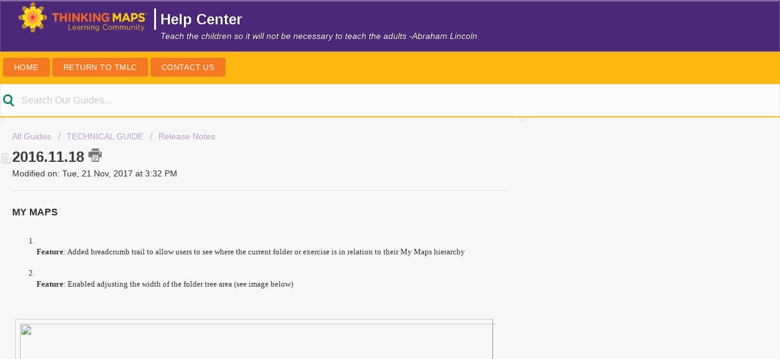

--- FILE ---
content_type: text/html; charset=utf-8
request_url: https://support.thinkingmaps.com/support/solutions/articles/13000022987-2016-11-18
body_size: 9846
content:
<!DOCTYPE html>
       
        <!--[if lt IE 7]><html class="no-js ie6 dew-dsm-theme " lang="en" dir="ltr" data-date-format="non_us"><![endif]-->       
        <!--[if IE 7]><html class="no-js ie7 dew-dsm-theme " lang="en" dir="ltr" data-date-format="non_us"><![endif]-->       
        <!--[if IE 8]><html class="no-js ie8 dew-dsm-theme " lang="en" dir="ltr" data-date-format="non_us"><![endif]-->       
        <!--[if IE 9]><html class="no-js ie9 dew-dsm-theme " lang="en" dir="ltr" data-date-format="non_us"><![endif]-->       
        <!--[if IE 10]><html class="no-js ie10 dew-dsm-theme " lang="en" dir="ltr" data-date-format="non_us"><![endif]-->       
        <!--[if (gt IE 10)|!(IE)]><!--><html class="no-js  dew-dsm-theme " lang="en" dir="ltr" data-date-format="non_us"><!--<![endif]-->
	<head>
		
		<!-- Title for the page -->
<title> 2016.11.18 :                                           THINKING MAPS | HELP CENTER </title>

<!-- Meta information -->

      <meta charset="utf-8" />
      <meta http-equiv="X-UA-Compatible" content="IE=edge,chrome=1" />
      <meta name="description" content= "" />
      <meta name="author" content= "" />
       <meta property="og:title" content="2016.11.18" />  <meta property="og:url" content="https://support.thinkingmaps.com/support/solutions/articles/13000022987-2016-11-18" />  <meta property="og:description" content=" 
 MY MAPS      
 
 
Feature: Added breadcrumb trail to allow users to see where the current folder or exercise is in relation to their My Maps hierarchy 
 
Feature: Enabled adjusting the width of the folder tree area (see image below) 
 
   
 
 B..." />  <meta property="og:image" content="https://s3.amazonaws.com/cdn.freshdesk.com/data/helpdesk/attachments/production/5000058138/logo/QHFKGpv6u9vcMKvHELD7v6HvuXG7_oP_yA.png?X-Amz-Algorithm=AWS4-HMAC-SHA256&amp;amp;X-Amz-Credential=AKIAS6FNSMY2XLZULJPI%2F20260126%2Fus-east-1%2Fs3%2Faws4_request&amp;amp;X-Amz-Date=20260126T024247Z&amp;amp;X-Amz-Expires=604800&amp;amp;X-Amz-SignedHeaders=host&amp;amp;X-Amz-Signature=f597ff6e3e0bcc376ce787192e889c109f862330938a238b18f0a618bb031776" />  <meta property="og:site_name" content="THINKING MAPS | HELP CENTER" />  <meta property="og:type" content="article" />  <meta name="twitter:title" content="2016.11.18" />  <meta name="twitter:url" content="https://support.thinkingmaps.com/support/solutions/articles/13000022987-2016-11-18" />  <meta name="twitter:description" content=" 
 MY MAPS      
 
 
Feature: Added breadcrumb trail to allow users to see where the current folder or exercise is in relation to their My Maps hierarchy 
 
Feature: Enabled adjusting the width of the folder tree area (see image below) 
 
   
 
 B..." />  <meta name="twitter:image" content="https://s3.amazonaws.com/cdn.freshdesk.com/data/helpdesk/attachments/production/5000058138/logo/QHFKGpv6u9vcMKvHELD7v6HvuXG7_oP_yA.png?X-Amz-Algorithm=AWS4-HMAC-SHA256&amp;amp;X-Amz-Credential=AKIAS6FNSMY2XLZULJPI%2F20260126%2Fus-east-1%2Fs3%2Faws4_request&amp;amp;X-Amz-Date=20260126T024247Z&amp;amp;X-Amz-Expires=604800&amp;amp;X-Amz-SignedHeaders=host&amp;amp;X-Amz-Signature=f597ff6e3e0bcc376ce787192e889c109f862330938a238b18f0a618bb031776" />  <meta name="twitter:card" content="summary" />  <link rel="canonical" href="https://support.thinkingmaps.com/support/solutions/articles/13000022987-2016-11-18" /> 

<!-- Responsive setting -->
<link rel="apple-touch-icon" href="https://s3.amazonaws.com/cdn.freshdesk.com/data/helpdesk/attachments/production/5000058140/fav_icon/Favicon.ico" />
        <link rel="apple-touch-icon" sizes="72x72" href="https://s3.amazonaws.com/cdn.freshdesk.com/data/helpdesk/attachments/production/5000058140/fav_icon/Favicon.ico" />
        <link rel="apple-touch-icon" sizes="114x114" href="https://s3.amazonaws.com/cdn.freshdesk.com/data/helpdesk/attachments/production/5000058140/fav_icon/Favicon.ico" />
        <link rel="apple-touch-icon" sizes="144x144" href="https://s3.amazonaws.com/cdn.freshdesk.com/data/helpdesk/attachments/production/5000058140/fav_icon/Favicon.ico" />
        <meta name="viewport" content="width=device-width, initial-scale=1.0, maximum-scale=5.0, user-scalable=yes" /> 
		
		<!-- Adding meta tag for CSRF token -->
		<meta name="csrf-param" content="authenticity_token" />
<meta name="csrf-token" content="mQ3GgldcvSXdLqSIqZSsn5qxbfX4pj4K/fdkLEooXSvkZLy9hA5Nm1j8MUkgQIjL2bemS0OW5I643myzUD4qrA==" />
		<!-- End meta tag for CSRF token -->
		
		<!-- Fav icon for portal -->
		<link rel='shortcut icon' href='https://s3.amazonaws.com/cdn.freshdesk.com/data/helpdesk/attachments/production/5000058140/fav_icon/Favicon.ico' />

		<!-- Base stylesheet -->
 
		<link rel="stylesheet" media="print" href="https://assets3.freshdesk.com/assets/cdn/portal_print-6e04b27f27ab27faab81f917d275d593fa892ce13150854024baaf983b3f4326.css" />
	  		<link rel="stylesheet" media="screen" href="https://assets4.freshdesk.com/assets/cdn/portal_utils-f2a9170fce2711ae2a03e789faa77a7e486ec308a2367d6dead6c9890a756cfa.css" />

		
		<!-- Theme stylesheet -->

		<link href="/support/theme.css?v=4&amp;d=1748893945" media="screen" rel="stylesheet" type="text/css">

		<!-- Google font url if present -->
		

		<!-- Including default portal based script framework at the top -->
		<script src="https://assets10.freshdesk.com/assets/cdn/portal_head_v2-d07ff5985065d4b2f2826fdbbaef7df41eb75e17b915635bf0413a6bc12fd7b7.js"></script>
		<!-- Including syntexhighlighter for portal -->
		<script src="https://assets2.freshdesk.com/assets/cdn/prism-841b9ba9ca7f9e1bc3cdfdd4583524f65913717a3ab77714a45dd2921531a402.js"></script>

		

		<!-- Access portal settings information via javascript -->
		 <script type="text/javascript">     var portal = {"language":"en","name":"                                          THINKING MAPS | HELP CENTER","contact_info":"","current_page_name":"article_view","current_tab":"solutions","vault_service":{"url":"https://vault-service.freshworks.com/data","max_try":2,"product_name":"fd"},"current_account_id":141211,"preferences":{"bg_color":"#E6E3E8","header_color":"#4c287b","help_center_color":"#ffffff","footer_color":"#4c287b","tab_color":"#f47922","tab_hover_color":"#f47922","btn_background":"#3b3b3b","btn_primary_background":"#6c6a6a","baseFont":"Helvetica","textColor":"#333333","headingsFont":"Helvetica","headingsColor":"#3b3b3b","linkColor":"#7d489c","linkColorHover":"#f47922","inputFocusRingColor":"#E6E3E8","nonResponsive":"false"},"image_placeholders":{"spacer":"https://assets9.freshdesk.com/assets/misc/spacer.gif","profile_thumb":"https://assets6.freshdesk.com/assets/misc/profile_blank_thumb-4a7b26415585aebbd79863bd5497100b1ea52bab8df8db7a1aecae4da879fd96.jpg","profile_medium":"https://assets7.freshdesk.com/assets/misc/profile_blank_medium-1dfbfbae68bb67de0258044a99f62e94144f1cc34efeea73e3fb85fe51bc1a2c.jpg"},"falcon_portal_theme":false,"current_object_id":13000022987};     var attachment_size = 20;     var blocked_extensions = "";     var allowed_extensions = "";     var store = { 
        ticket: {},
        portalLaunchParty: {} };    store.portalLaunchParty.ticketFragmentsEnabled = false;    store.pod = "us-east-1";    store.region = "US"; </script> 


			
	</head>
	<body>
            	
		
		
		<div class="page page-layout">
  <header class="banner header-menu">
  <div id="banner-left">
    <a href="/support/home" class="logo">
      <img src="https://s3.amazonaws.com/cdn.freshdesk.com/data/helpdesk/attachments/production/13020557993/original/v0fOVL-mlqjUGtgV2jqRBDyqoXwJ4HnHCQ.png">
    </a>
  	<div class="banner-wrapper">
    	<div class="nav-wrapper">          
          <h2>Help Center</h2>
          <p>Teach the children so it will not be necessary to teach the adults  -Abraham Lincoln</p>
    	</div>
  	</div>
  </div>
</header>

 <div id="sticky_anchor"></div>
 <div id="sticky_head">
    <nav class="page-tabs action-bar" >
      
      <a href="/support/home" class="help-center-tab show-in-mobile">Home</a>
      <a data-toggle-dom="#page-tabs" id="menu-icon" href="#" data-animated="true" class="mobile-icon-nav-menu show-in-mobile"></a>
      <div class="action-bar-wrapper">  
      <div class="nav-link" id="page-tabs">
          <div id="new-ticket-button" class="show-in-mobile">
          
              <a href="/support/tickets/new">Contact Us</a>
          
        </div>
      </div>
        <div class="for-not-mobile" style="width: 60%;float: left;margin-top: 8px;margin-left: 5px;">
          <a href="/support/home" class="btn-medium">Home</a>
  		  <a href="https://community.thinkingmaps.com" target="_blank" class="btn-medium">Return to TMLC</a>
		  <a href="/support/tickets/new" class="btn-medium">Contact Us</a>
        </div>
        <div id="new-ticket-button" class="for-not-mobile">
          
          
        </div>
      </div>
      
    </nav>
  
  <!-- Search and page links for the page -->
  
  <section class="help-center rounded-6"> 
    <div class="hc-search">
      <div class="hc-search-c">
        <form class="hc-search-form print--remove" autocomplete="off" action="/support/search/solutions" id="hc-search-form" data-csrf-ignore="true">
	<div class="hc-search-input">
	<label for="support-search-input" class="hide">Enter your search term here...</label>
		<input placeholder="Enter your search term here..." type="text"
			name="term" class="special" value=""
            rel="page-search" data-max-matches="10" id="support-search-input">
	</div>
	<div class="hc-search-button">
		<button class="btn btn-primary" aria-label="Search" type="submit" autocomplete="off">
			<i class="mobile-icon-search hide-tablet"></i>
			<span class="hide-in-mobile">
				Search
			</span>
		</button>
	</div>
</form>
      </div>
    </div>
  </section>
  
</div>

<!-- Quick links -->


<!-- Notifocation Messages for the page  -->
 <div class="alert alert-with-close notice hide" id="noticeajax"></div> 

<div class="c-wrapper">   
  <!-- <div>
			<ul class="cm-sb-list" id="cm-sb-solution-list" data-remote-url="/solution/categories/navmenu" rel="remote"></ul>
		</div>

  		
  		<div class="content" id="body-container"> !-->

  		  <!-- <link rel="stylesheet" href="https://d345spfe4d65od.cloudfront.net/static/tourmyapp/v1/tourmyapp.css" type="text/css"> -->
<!-- <script type="text/javascript" src="https://tour.tourmyapp.com/static/tourmyapp/v1/tourmyapp.js"></script> -->
<!-- 
<script type="text/javascript">
  $LAB.script('https://d345spfe4d65od.cloudfront.net/static/tourmyapp/v1/tourmyapp.js').wait(function(){
    jQuery(document).ready(function() {
        tour = new TourMyApp("freshdesk");
        if (window.location.href.indexOf("freshpo.com") != -1) {
          tour.setOptions({"test_mode": true});
        }
        tour.setUserReference("thinkingmaps.freshdesk.com");
        var string_table = tour._getOption("translations");
        string_table["default"]["Step"] = "Step {1} of {2}";

        var CustomTourIds = ["52bbd0d3bc1fbe3d28000459","52caaa93bc1fbe7041000121","52de5bdebc1fbe3cbd0009a6","52e7812dbc1fbe730d0001f2"];
        tour.bind("tour_start", function(inst, params) {
          if (CustomTourIds.indexOf(params["tour"]) > -1){
            var removeToolbar = setInterval( function(){
              if(jQuery(".tourmyapp-toolbar").length != 0){
                jQuery(".tourmyapp-toolbar").remove();
                clearInterval(removeToolbar);
              }
            }, 10);
          }
        });

        tour.start();
    });
  })
</script> 

!-->
          
<section class="main content rounded-6 min-height-on-desktop" id="article-show-13000022987" style="margin-right:0;margin-left:5px;">
	<div class="breadcrumb">
		<a href="/support/solutions">All Guides</a>
		<a href="/support/solutions/5000163405">TECHNICAL GUIDE</a>
		<a href="/support/solutions/folders/13000001130">Release Notes</a>
	</div>
	<b class="page-stamp page-stamp-article">
		<b class="icon-page-article"></b>
	</b>

	<h2 class="heading">2016.11.18
		<a href="javascript:print();" class="icon-print solution-print-icon" title="Print this Article"></a>
	</h2>
	
	<p>Modified on: Tue, 21 Nov, 2017 at  3:32 PM</p>
	<hr />
	

	<article class="article-body" id="article-body" rel="image-enlarge">
		<div dir="ltr">
<p><strong>MY MAPS  </strong>   </p>
<ol style='font-family: "Helvetica Neue"; font-size: 14px; white-space: pre-wrap;'>
<li>
<strong>Feature</strong>: Added breadcrumb trail to allow users to see where the current folder or exercise is in relation to their My Maps hierarchy</li>
<li>
<strong>Feature</strong>: Enabled adjusting the width of the folder tree area (see image below)</li>
</ol>
<p><span style="font-size: 14px; white-space: pre-wrap;"><br></span><a href="https://sites.google.com/a/thinkingmaps.com/thinking-maps-intranet/technology/Mymaps%20resize%20folder%20tree%20area.png?attredirects=0" style='color: rgb(242, 62, 17); background-color: rgb(255, 255, 255); font-family: "Helvetica Neue"; font-size: 14px; white-space: pre-wrap;'><img src="https://sites.google.com/a/thinkingmaps.com/thinking-maps-intranet/_/rsrc/1479765583630/technology/Mymaps%20resize%20folder%20tree%20area.png" style="border-width: 1px; border-style: solid; border-color: rgb(204, 204, 204) rgb(153, 153, 153) rgb(153, 153, 153) rgb(204, 204, 204); padding: 7px; width: 1008.89px; height: 377px;" data-height="377" class="fr-dii fr-draggable"></a></p>
<ol style='font-family: "Helvetica Neue"; font-size: 14px; white-space: pre-wrap;'>
<li><strong>Bug fix: Significant performance improvement to dragging the Idea Generator on iPads</strong></li>
<li>Bug fix: Flow Map Stages with Substages are no longer allowed to overlap</li>
<li>Bug fix: Bubble Map: resized center node can no longer overlap the Frame of Reference</li>
</ol>
<p><br></p>
<p><br></p>
<p><strong>MAP BUILDER</strong></p>
<b style='font-family: "Helvetica Neue"; font-size: 14px; white-space: pre-wrap;'>1. Feature: Fit to Screen button</b><span style="font-size: 14px; white-space: pre-wrap;">, accessed via the Zoom panel</span><ul style='font-family: "Helvetica Neue"; font-size: 14px; white-space: pre-wrap;'>
<li>Users can turn feature on/off from the zoom dropdown menu</li>
<li style="list-style-position: outside;">Map will fit to screen properly regardless of user's current location/zoom settings</li>
<li style="list-style-position: outside;">If fit to screen feature is on, then adding or moving nodes to the map will automatically resize the map to fulfill the fit requirement</li>
<li>Users should still be able to add/edit/move nodes as expected when the feature is on</li>
<li style="list-style-position: outside;">If feature is turned off then normal navigation and zoom of the map will continue</li>
<li style="list-style-position: outside;">If user presses Undo after using the fit to screen option, the option will be turned back off and previous map settings will be invoked</li>
<li>Assumes the setting is per exercise, and not saved on exit</li>
</ul>
<p>2. Bug fix: Fixed that annoying issue with the vertical scroll bar that engaged the Idea Generator if you tried to click the bottom part of the scroll bar</p>
<p> </p>
<div style='font-family: "Helvetica Neue"; font-size: 14px; white-space: pre-wrap; font-weight: bold;'>
<br><p><br></p>
<p><strong>TRAINING</strong></p>
<ul style='font-family: "Helvetica Neue"; font-size: 14px;'><li>Resolved bug that caused users to be redirected to the LMS login screen if they had bookmarked a Training page, logged out, then used their bookmark to access Training.</li></ul>
<p><br></p>
</div>
</div>
	</article>

	<hr />	
		

		<p class="article-vote" id="voting-container" 
											data-user-id="" 
											data-article-id="13000022987"
											data-language="en">
										Did you find it helpful?<span data-href="/support/solutions/articles/13000022987/thumbs_up" class="vote-up a-link" id="article_thumbs_up" 
									data-remote="true" data-method="put" data-update="#voting-container" 
									data-user-id=""
									data-article-id="13000022987"
									data-language="en"
									data-update-with-message="Glad we could be helpful. Thanks for the feedback.">
								Yes</span><span class="vote-down-container"><span data-href="/support/solutions/articles/13000022987/thumbs_down" class="vote-down a-link" id="article_thumbs_down" 
									data-remote="true" data-method="put" data-update="#vote-feedback-form" 
									data-user-id=""
									data-article-id="13000022987"
									data-language="en"
									data-hide-dom="#voting-container" data-show-dom="#vote-feedback-container">
								No</span></span></p><a class="hide a-link" id="vote-feedback-form-link" data-hide-dom="#vote-feedback-form-link" data-show-dom="#vote-feedback-container">Send feedback</a><div id="vote-feedback-container"class="hide">	<div class="lead">Sorry we couldn't be helpful. Help us improve this article with your feedback.</div>	<div id="vote-feedback-form">		<div class="sloading loading-small loading-block"></div>	</div></div>
		
</section>
<section class="sidebar content rounded-6">
	<div id="related_articles"><div class="cs-g-c"><section class="article-list"><h3 class="list-lead">Related Articles</h3><ul rel="remote" 
			data-remote-url="/support/search/articles/13000022987/related_articles?container=related_articles&limit=10" 
			id="related-article-list"></ul></section></div></div>
</section>



</div>



<footer class="footer">
  
    
  
  
    <div class="footer-area">
        <div class="footer-wrapper">
            <div class="footer-links">
                <div class="fl-1">
                	<ul>
                      <li> Phone </li>
                      <li class="f-contact"> <i class="icon-call"></i><a href="tel:+8002439169"><p>800-243-9169</p></a></li>
                      <li class="f-contact"> <i class="icon-call"></i><a href="tel:+9196788778"><p>919-678-8778</p></a></li>
                    </ul>
              	</div>
                <div class="fl-2">
                	<ul>
                      <li> Email </li>
                      <li> 
                        <i class="icon-mail"></i> 
                         <span class="f-mail"> 
                           <a href="mailto:support@thinkingmaps.com"> support@thinkingmaps.com </a> 
                         </span> 
                        </li>
                    </ul>
              	</div>
                <div class="fl-3">
                </div>
                <div class="fl-4 show-in-mobile">
                  <ul>
                    <li class="fl-contact">support@thinkingmaps.com</li>
                    <li class="fl-contact">1-800-243-9169</li>
                    <a href="https://thinkingmaps.com" class="fl-contact">Go to ThinkingMaps</a>
                    <a href="https://community.thinkingmaps.com" class="fl-contact">Return to TMLC</a>
                    <a href="https://www.thinkingmaps.com/training-and-materials/training-calendar-2/" class="fl-contact">Upcoming Training Events</a>
                  </ul>
              </div>
            </div>
            <div class="footer-links links-right">
                <div class="fl-4">
                    <ul>
                      <li> Address </li>
                        <li class="f-company f-company-usa">
                            <i class="icon-location"></i>
                            <p><b>Thinking Maps, Inc</b></p>
                            <span> 
                                2000 Regency Pkwy, Ste 135
                            </span>
                            <span>    
                                Cary, NC 27518
                            </span>    
                        </li>
                    </ul>
                </div>
                <div class="fl-4  omega">
                    <ul>
                        <li> Connect with us </li>
                        <li class="social-links"> <a href="https://www.linkedin.com/company/thinking-maps-inc" target="_blank"><i class="icon-in"></i></a> </li>
                        <li class="social-links"> <a href="https://www.facebook.com/ThinkingMaps" target="_blank"><i class="icon-fb"></i></a> </li>
                        <li class="social-links"> <a href="https://twitter.com/ThinkingMaps" target="_blank"><i class="icon-twitter"></i></a> </li>
						<li class="social-links"> <a href="https://www.pinterest.com/thinkingmaps" target="_blank"><i class="icon-pintrest"></i></a> </li>                    
                    </ul>
                </div>
            </div>
        </div>
    </div>
  
</footer>

<script type="text/javascript">
  jQuery('.hc-search-input').prepend('<i class="icon-search"></i>');
</script>





<!-- Navbar Fixed Code -->

<script type="text/javascript">
  jQuery(window).scroll(function(e) {
    var scroller_anchor = jQuery("#sticky_anchor").offset().top;
    if (jQuery(this).scrollTop() >= scroller_anchor && jQuery('#sticky_head').css('position') != 'fixed') 
      {   
        jQuery('#sticky_head').removeClass('navbar-static').addClass('navbar-fixed');
        var navbar_height = jQuery('#sticky_head').innerHeight();
        jQuery('#sticky_anchor').css('height', navbar_height + 'px');
        var sticky_height = jQuery('#sticky_head').height();
        jQuery('.ui-autocomplete').css({'position': 'fixed', 'top' : sticky_height + 'px'});
      } 
    else if (jQuery(this).scrollTop() < scroller_anchor && jQuery('#sticky_head').css('position') != 'relative') 
      {  
        jQuery('#sticky_anchor').css('height', '0px');
        jQuery('#sticky_head').removeClass('navbar-fixed').addClass('navbar-static');
        var sticky_height = jQuery('#sticky_head').height();
        var offset = sticky_height + jQuery('#sticky_head').offset().top;
        jQuery('.ui-autocomplete').css({'position': 'absolute', 'top' : offset + 'px' })
      }
  });  
</script>

<script type="text/javascript">
  jQuery(window).load(function(){
    jQuery('.ui-autocomplete-input').attr('placeholder','Search Our Guides...');
    });
  
</script>



			<script src="https://assets7.freshdesk.com/assets/cdn/portal_bottom-0fe88ce7f44d512c644a48fda3390ae66247caeea647e04d017015099f25db87.js"></script>

		<script src="https://assets8.freshdesk.com/assets/cdn/redactor-642f8cbfacb4c2762350a557838bbfaadec878d0d24e9a0d8dfe90b2533f0e5d.js"></script> 
		<script src="https://assets5.freshdesk.com/assets/cdn/lang/en-4a75f878b88f0e355c2d9c4c8856e16e0e8e74807c9787aaba7ef13f18c8d691.js"></script>
		<!-- for i18n-js translations -->
  		<script src="https://assets3.freshdesk.com/assets/cdn/i18n/portal/en-7dc3290616af9ea64cf8f4a01e81b2013d3f08333acedba4871235237937ee05.js"></script>
		<!-- Including default portal based script at the bottom -->
		<script nonce="C6ezqnChYP77Imdy1OdsNA==">
//<![CDATA[
	
	jQuery(document).ready(function() {
					
		// Setting the locale for moment js
		moment.lang('en');

		var validation_meassages = {"required":"This field is required.","remote":"Please fix this field.","email":"Please enter a valid email address.","url":"Please enter a valid URL.","date":"Please enter a valid date.","dateISO":"Please enter a valid date ( ISO ).","number":"Please enter a valid number.","digits":"Please enter only digits.","creditcard":"Please enter a valid credit card number.","equalTo":"Please enter the same value again.","two_decimal_place_warning":"Value cannot have more than 2 decimal digits","select2_minimum_limit":"Please type %{char_count} or more letters","select2_maximum_limit":"You can only select %{limit} %{container}","maxlength":"Please enter no more than {0} characters.","minlength":"Please enter at least {0} characters.","rangelength":"Please enter a value between {0} and {1} characters long.","range":"Please enter a value between {0} and {1}.","max":"Please enter a value less than or equal to {0}.","min":"Please enter a value greater than or equal to {0}.","select2_maximum_limit_jq":"You can only select {0} {1}","facebook_limit_exceed":"Your Facebook reply was over 8000 characters. You'll have to be more clever.","messenger_limit_exceeded":"Oops! You have exceeded Messenger Platform's character limit. Please modify your response.","not_equal_to":"This element should not be equal to","email_address_invalid":"One or more email addresses are invalid.","twitter_limit_exceed":"Oops! You have exceeded Twitter's character limit. You'll have to modify your response.","password_does_not_match":"The passwords don't match. Please try again.","valid_hours":"Please enter a valid hours.","reply_limit_exceed":"Your reply was over 2000 characters. You'll have to be more clever.","url_format":"Invalid URL format","url_without_slash":"Please enter a valid URL without '/'","link_back_url":"Please enter a valid linkback URL","requester_validation":"Please enter a valid requester details or <a href=\"#\" id=\"add_requester_btn_proxy\">add new requester.</a>","agent_validation":"Please enter valid agent details","email_or_phone":"Please enter a Email or Phone Number","upload_mb_limit":"Upload exceeds the available 15MB limit","invalid_image":"Invalid image format","atleast_one_role":"At least one role is required for the agent","invalid_time":"Invalid time.","remote_fail":"Remote validation failed","trim_spaces":"Auto trim of leading & trailing whitespace","hex_color_invalid":"Please enter a valid hex color value.","name_duplication":"The name already exists.","invalid_value":"Invalid value","invalid_regex":"Invalid Regular Expression","same_folder":"Cannot move to the same folder.","maxlength_255":"Please enter less than 255 characters","decimal_digit_valid":"Value cannot have more than 2 decimal digits","atleast_one_field":"Please fill at least {0} of these fields.","atleast_one_portal":"Select atleast one portal.","custom_header":"Please type custom header in the format -  header : value","same_password":"Should be same as Password","select2_no_match":"No matching %{container} found","integration_no_match":"no matching data...","time":"Please enter a valid time","valid_contact":"Please add a valid contact","field_invalid":"This field is invalid","select_atleast_one":"Select at least one option.","ember_method_name_reserved":"This name is reserved and cannot be used. Please choose a different name."}	

		jQuery.extend(jQuery.validator.messages, validation_meassages );


		jQuery(".call_duration").each(function () {
			var format,time;
			if (jQuery(this).data("time") === undefined) { return; }
			if(jQuery(this).hasClass('freshcaller')){ return; }
			time = jQuery(this).data("time");
			if (time>=3600) {
			 format = "hh:mm:ss";
			} else {
				format = "mm:ss";
			}
			jQuery(this).html(time.toTime(format));
		});
	});

	// Shortcuts variables
	var Shortcuts = {"global":{"help":"?","save":"mod+return","cancel":"esc","search":"/","status_dialog":"mod+alt+return","save_cuctomization":"mod+shift+s"},"app_nav":{"dashboard":"g d","tickets":"g t","social":"g e","solutions":"g s","forums":"g f","customers":"g c","reports":"g r","admin":"g a","ticket_new":"g n","compose_email":"g m"},"pagination":{"previous":"alt+left","next":"alt+right","alt_previous":"j","alt_next":"k"},"ticket_list":{"ticket_show":"return","select":"x","select_all":"shift+x","search_view":"v","show_description":"space","unwatch":"w","delete":"#","pickup":"@","spam":"!","close":"~","silent_close":"alt+shift+`","undo":"z","reply":"r","forward":"f","add_note":"n","scenario":"s"},"ticket_detail":{"toggle_watcher":"w","reply":"r","forward":"f","add_note":"n","close":"~","silent_close":"alt+shift+`","add_time":"m","spam":"!","delete":"#","show_activities_toggle":"}","properties":"p","expand":"]","undo":"z","select_watcher":"shift+w","go_to_next":["j","down"],"go_to_previous":["k","up"],"scenario":"s","pickup":"@","collaboration":"d"},"social_stream":{"search":"s","go_to_next":["j","down"],"go_to_previous":["k","up"],"open_stream":["space","return"],"close":"esc","reply":"r","retweet":"shift+r"},"portal_customizations":{"preview":"mod+shift+p"},"discussions":{"toggle_following":"w","add_follower":"shift+w","reply_topic":"r"}};
	
	// Date formats
	var DATE_FORMATS = {"non_us":{"moment_date_with_week":"ddd, D MMM, YYYY","datepicker":"d M, yy","datepicker_escaped":"d M yy","datepicker_full_date":"D, d M, yy","mediumDate":"d MMM, yyyy"},"us":{"moment_date_with_week":"ddd, MMM D, YYYY","datepicker":"M d, yy","datepicker_escaped":"M d yy","datepicker_full_date":"D, M d, yy","mediumDate":"MMM d, yyyy"}};

	var lang = { 
		loadingText: "Please Wait...",
		viewAllTickets: "View all tickets"
	};


//]]>
</script> 

		

		<img src='/support/solutions/articles/13000022987-2016-11-18/hit' alt='Article views count' aria-hidden='true'/>
		<script type="text/javascript">
     		I18n.defaultLocale = "en";
     		I18n.locale = "en";
		</script>
			
    	


		<!-- Include dynamic input field script for signup and profile pages (Mint theme) -->

	</body>
</html>


--- FILE ---
content_type: text/css; charset=utf-8
request_url: https://support.thinkingmaps.com/support/theme.css?v=4&d=1748893945
body_size: 57575
content:
.clearfix{*zoom:1}.clearfix:before,.clearfix:after{display:table;content:""}.clearfix:after{clear:both}.hide-text{font:0/0 a;color:transparent;text-shadow:none;background-color:transparent;border:0}input,select,textarea{font-family:Helvetica,Helvetica,Arial,sans-serif}p{margin:0 0 10.9375px}p small{font-size:12px;color:#999}p big{font-size:inherit}.ui-widget,.ui-widget input,.ui-widget select,.ui-widget textarea,.ui-widget button{font-family:Helvetica,Helvetica,Arial,sans-serif}.lead,.lead-small,.list-lead{line-height:28.4375px;font-size:18px;font-weight:200;color:inherit}.lead b,.lead-small b,.list-lead b{font-weight:500}.links-inherit a,.links-inherit a:hover,.list-lead a,.list-lead a:hover{color:inherit}.lead-small{font-size:16px}.list-lead{margin:7.29167px 0}.no-results{color:#ccc;font-size:14px}.heading{font-family:Helvetica,Helvetica,sans-serif;font-weight:bold;color:#3b3b3b}.light{font-weight:400}h1,h2,h3,h4,h5,h6{margin:0;text-rendering:optimizelegibility}h1 small,h2 small,h3 small,h4 small,h5 small,h6 small{font-weight:normal;color:#999}h1{font-size:28px;line-height:43.75px}h1 small{font-size:18px}h2{font-size:24px;line-height:35px}h2 small{font-size:16px}h3{font-size:20px;line-height:30.625px}h3 small{font-size:14px}h4,h5,h6{line-height:21.875px}h4{font-size:14px}h4 small{font-size:12px}h5{font-size:12px}h6{font-size:11px;color:#999;text-transform:uppercase}.page-header{padding-bottom:20.875px;margin:21.875px 0;border-bottom:1px solid #dcdcdc}.page-header h1{line-height:1}.intro{font-weight:200;margin-top:-6px;margin-bottom:0;color:#B2B2B2}ul,ol{padding:0;margin:5px 0 5px 22px}ul ul,ul ol,ol ol,ol ul{margin-bottom:0}ul{list-style:disc}ol{list-style:decimal}li{line-height:21.875px}ul.unstyled,ol.unstyled{margin-left:0;list-style:none}dl{margin-bottom:21.875px}dt,dd{line-height:21.875px}dt{font-weight:bold;line-height:20.875px}dd{margin-left:10.9375px}.dl-horizontal dt{float:left;width:120px;clear:left;text-align:right;overflow:hidden;text-overflow:ellipsis;white-space:nowrap}.dl-horizontal dd{margin-left:130px}hr{margin:16.82692px 0;border:0;border-top:1px solid #dcdcdc;border-bottom:1px solid #fff}strong,.strong{font-weight:bold}em{font-style:italic}.muted{color:#999}abbr[title]{cursor:help;border-bottom:1px dotted #999}abbr.initialism{font-size:90%;text-transform:uppercase}blockquote{padding:0 0 0 15px;margin:0 0 21.875px;border-left:5px solid #dcdcdc}q:before,q:after,blockquote:before,blockquote:after{content:""}address{display:block;margin-bottom:21.875px;font-style:normal;line-height:21.875px}small{font-size:100%}cite{font-style:normal}.match{background-color:#ffa}body{margin:0;font-family:Helvetica,Helvetica,Arial,sans-serif;font-size:14px;line-height:21.875px;color:#333;background-color:#E6E3E8;background-image:url('[data-uri]')}a,.a-link{color:#7d489c;text-decoration:none}a:hover,.a-link:hover{color:#f47922;text-decoration:underline}.a-link{cursor:pointer}*{-moz-box-sizing:border-box;-webkit-box-sizing:border-box;box-sizing:border-box}.page{*zoom:1;max-width:1140px;max-width:71.25rem;_width:1140px;padding-left:10px;padding-left:.625rem;padding-right:10px;padding-right:.625rem;margin-left:auto;margin-right:auto;padding-top:10px;padding-bottom:10px}.page:after{content:"";display:table;clear:both}.main{width:66.26506%;float:left;margin-right:1.20482%;display:inline}.sidebar{width:32.53012%;float:right;margin-right:0;*margin-left:-10px;display:inline}.row-fluid{*zoom:1}.row-fluid:after{content:"";display:table;clear:both}.span1{width:7.22892%;float:left;margin-right:1.20482%;display:inline}.span2{width:15.66265%;float:left;margin-right:1.20482%;display:inline}.span3{width:24.09639%;float:left;margin-right:1.20482%;display:inline}.span4{width:32.53012%;float:left;margin-right:1.20482%;display:inline}.span5{width:40.96386%;float:left;margin-right:1.20482%;display:inline}.span6{width:49.39759%;float:left;margin-right:1.20482%;display:inline}.span7{width:57.83133%;float:left;margin-right:1.20482%;display:inline}.span8{width:66.26506%;float:left;margin-right:1.20482%;display:inline}.span9{width:74.6988%;float:left;margin-right:1.20482%;display:inline}.span10{width:83.13253%;float:left;margin-right:1.20482%;display:inline}.span11{width:91.56627%;float:left;margin-right:1.20482%;display:inline}.span12{width:100%;float:left;margin-right:1.20482%;display:inline}.omega{float:right;margin-right:0;*margin-left:-10px;display:inline}form{margin:0 0}fieldset{padding:0;margin:0;border:0}legend{display:block;width:100%;padding:0;margin-bottom:32.8125px;font-size:21px;line-height:43.75px;color:#333;border:0;border-bottom:1px solid #e5e5e5}legend small{font-size:16.40625px;color:#999}label,input,button,select,textarea{font-size:14px;font-weight:normal;line-height:1.2}input,button,select,textarea{font-family:Helvetica,Helvetica,Arial,sans-serif}label{display:block;margin-bottom:5px}select,textarea,input[type="text"],input[type="password"],input[type="datetime"],input[type="datetime-local"],input[type="date"],input[type="month"],input[type="time"],input[type="week"],input[type="number"],input[type="email"],input[type="url"],input[type="search"],input[type="tel"],input[type="color"],.uneditable-input{display:inline-block;padding:4px;margin-bottom:9px;font-size:14px;line-height:21.875px;color:#555}select{font-size:12.6px}textarea,input[type="text"],input[type="password"],input[type="datetime"],input[type="datetime-local"],input[type="date"],input[type="month"],input[type="time"],input[type="week"],input[type="number"],input[type="email"],input[type="url"],input[type="search"],input[type="tel"],input[type="color"],.uneditable-input{background-color:#fff;border:1px solid #ccc;border-radius:var(--border-radius-medium);-moz-box-shadow:inset 0 1px 2px rgba(0,0,0,0.18);-webkit-box-shadow:inset 0 1px 2px rgba(0,0,0,0.18);box-shadow:inset 0 1px 2px rgba(0,0,0,0.18);-moz-transition:border linear 0.2s,box-shadow linear 0.2s;-o-transition:border linear 0.2s,box-shadow linear 0.2s;-webkit-transition:border linear 0.2s,box-shadow linear 0.2s;transition:border linear 0.2s,box-shadow linear 0.2s}textarea:focus,input[type="text"]:focus,input[type="password"]:focus,input[type="datetime"]:focus,input[type="datetime-local"]:focus,input[type="date"]:focus,input[type="month"]:focus,input[type="time"]:focus,input[type="week"]:focus,input[type="number"]:focus,input[type="email"]:focus,input[type="url"]:focus,input[type="search"]:focus,input[type="tel"]:focus,input[type="color"]:focus,.uneditable-input:focus{border-color:rgba(230,227,232,0.8);outline:0;outline:thin dotted \9;-moz-box-shadow:inset 0 1px 2px rgba(0,0,0,0.18),0 0 8px rgba(230,227,232,0.6);-webkit-box-shadow:inset 0 1px 2px rgba(0,0,0,0.18),0 0 8px rgba(230,227,232,0.6);box-shadow:inset 0 1px 2px rgba(0,0,0,0.18),0 0 8px rgba(230,227,232,0.6)}.checkbox.nested-child{padding-left:40px}input[type="radio"],input[type="checkbox"]{margin:4px 7px;*margin-top:0;line-height:normal;cursor:pointer}input[type="submit"],input[type="reset"],input[type="button"],input[type="radio"],input[type="checkbox"]{width:auto}.uneditable-textarea{width:auto;height:auto}input[type="file"]{line-height:0}select{height:28px;*margin-top:4px;line-height:28px}select{width:220px;border:1px solid #bbb}select[multiple],select[size]{height:auto}select:focus,input[type="file"]:focus,input[type="radio"]:focus,input[type="checkbox"]:focus{outline:thin dotted #333;outline:5px auto -webkit-focus-ring-color;outline-offset:-2px}.radio,.checkbox{min-height:18px;padding-left:20px}.radio input[type="radio"],.checkbox input[type="checkbox"]{float:left;margin-left:-18px}.controls>.radio:first-child,.controls>.checkbox:first-child{padding-top:5px}.radio.inline,.checkbox.inline{display:inline-block;padding-top:5px;margin-bottom:0;vertical-align:middle}.radio.inline+.radio.inline,.checkbox.inline+.checkbox.inline{margin-left:10px}.input-mini{width:60px}.input-small{width:90px}.input-medium{width:150px}.input-large{width:210px}.input-xlarge{width:270px}.input-xxlarge{width:530px}input[class*="span"],select[class*="span"],textarea[class*="span"],.uneditable-input[class*="span"],.row-fluid input[class*="span"],.row-fluid select[class*="span"],.row-fluid textarea[class*="span"],.row-fluid .uneditable-input[class*="span"],.add-on[class*="span"]{float:none;margin-left:0}.input-append input[class*="span"],.input-append .uneditable-input[class*="span"],.input-prepend input[class*="span"],.input-prepend .uneditable-input[class*="span"],.row-fluid .input-prepend [class*="span"],.row-fluid .input-append [class*="span"],.add-on[class*="span"]{display:inline-block}input[disabled],select[disabled],textarea[disabled],input[readonly],select[readonly],textarea[readonly]{cursor:not-allowed;background-color:var(--color-fill-container) !important;border-color:#ddd}input[type="radio"][disabled],input[type="checkbox"][disabled],input[type="radio"][readonly],input[type="checkbox"][readonly]{background-color:transparent}div.error{padding:5px 0 0}.control-group.warning-group>label,.control-group.warning-group .help-block,.control-group.warning-group .help-inline,.control-group.warning-group .error{color:#c09853}.control-group.warning-group .checkbox,.control-group.warning-group .radio,.control-group.warning-group input,.control-group.warning-group select,.control-group.warning-group textarea{color:#c09853;border-color:#c09853}.control-group.warning-group .checkbox:focus,.control-group.warning-group .radio:focus,.control-group.warning-group input:focus,.control-group.warning-group select:focus,.control-group.warning-group textarea:focus{border-color:#a47e3c;-moz-box-shadow:0 0 6px #dbc59e;-webkit-box-shadow:0 0 6px #dbc59e;box-shadow:0 0 6px #dbc59e}.control-group.warning-group .input-prepend .add-on,.control-group.warning-group .input-append .add-on{color:#c09853;background-color:#fcf8e3;border-color:#c09853}.control-group.error-group>label,.control-group.error-group .help-block,.control-group.error-group .help-inline,.control-group.error-group .error{color:#b94a48}.control-group.error-group .checkbox,.control-group.error-group .radio,.control-group.error-group input,.control-group.error-group select,.control-group.error-group textarea{color:#b94a48;border-color:#b94a48}.control-group.error-group .checkbox:focus,.control-group.error-group .radio:focus,.control-group.error-group input:focus,.control-group.error-group select:focus,.control-group.error-group textarea:focus{border-color:#953b39;-moz-box-shadow:0 0 6px #d59392;-webkit-box-shadow:0 0 6px #d59392;box-shadow:0 0 6px #d59392}.control-group.error-group .input-prepend .add-on,.control-group.error-group .input-append .add-on{color:#b94a48;background-color:#f2dede;border-color:#b94a48}.control-group.success-group>label,.control-group.success-group .help-block,.control-group.success-group .help-inline,.control-group.success-group .error{color:#468847}.control-group.success-group .checkbox,.control-group.success-group .radio,.control-group.success-group input,.control-group.success-group select,.control-group.success-group textarea{color:#468847;border-color:#468847}.control-group.success-group .checkbox:focus,.control-group.success-group .radio:focus,.control-group.success-group input:focus,.control-group.success-group select:focus,.control-group.success-group textarea:focus{border-color:#356635;-moz-box-shadow:0 0 6px #7aba7b;-webkit-box-shadow:0 0 6px #7aba7b;box-shadow:0 0 6px #7aba7b}.control-group.success-group .input-prepend .add-on,.control-group.success-group .input-append .add-on{color:#468847;background-color:#dff0d8;border-color:#468847}input:focus:required:invalid,textarea:focus:required:invalid,select:focus:required:invalid{color:#b94a48;border-color:#ee5f5b}input:focus:required:invalid:focus,textarea:focus:required:invalid:focus,select:focus:required:invalid:focus{border-color:#e9322d;-moz-box-shadow:0 0 6px #f8b9b7;-webkit-box-shadow:0 0 6px #f8b9b7;box-shadow:0 0 6px #f8b9b7}.form-actions{margin-top:10.9375px;padding-top:10.9375px;margin-bottom:21.875px;border-top:1px solid #e5e5e5;*zoom:1}.form-actions:before,.form-actions:after{display:table;content:""}.form-actions:after{clear:both}.uneditable-input{overflow:hidden;white-space:nowrap;cursor:not-allowed;background-color:#fff;border-color:#eee;-moz-box-shadow:inset 0 1px 2px rgba(0,0,0,0.025);-webkit-box-shadow:inset 0 1px 2px rgba(0,0,0,0.025);box-shadow:inset 0 1px 2px rgba(0,0,0,0.025)}.placeholder{color:#b2b2b2}input:-moz-placeholder{color:#b2b2b2}input:-ms-input-placeholder{color:#b2b2b2}input::-webkit-input-placeholder{color:#b2b2b2}[type="search"]{-webkit-appearance:textfield}.help-block,.help-inline{color:#555}.help-block{display:block;margin-bottom:10.9375px}.help-inline{display:inline-block;*display:inline;*zoom:1;vertical-align:middle;padding-left:5px}.input-prepend,.input-append{margin-bottom:5px}.input-prepend input,.input-prepend select,.input-prepend .uneditable-input,.input-append input,.input-append select,.input-append .uneditable-input{position:relative;margin-bottom:0;*margin-left:0;margin-right:0;vertical-align:middle;border-radius:0 var(--border-radius-medium) var(--border-radius-medium) 0}.input-prepend input:focus,.input-prepend select:focus,.input-prepend .uneditable-input:focus,.input-append input:focus,.input-append select:focus,.input-append .uneditable-input:focus{z-index:2}.input-prepend .uneditable-input,.input-append .uneditable-input{border-left-color:#ccc}.input-prepend .add-on,.input-append .add-on{display:inline-block;min-width:16px;padding:4px 5px;font-weight:normal;line-height:21.875px;text-align:center;text-shadow:0 1px 0 #fff;vertical-align:middle;border:1px solid #ccc}.input-prepend .add-on,.input-prepend .btn,.input-append .add-on,.input-append .btn{border-radius:0}.input-prepend .active,.input-append .active{background-color:#00f4fc;border-color:#006063}.input-prepend .add-on,.input-prepend .btn{margin-right:-4px}.input-prepend input,.input-prepend .uneditable-input{border-left-width:0}.input-prepend .add-on:first-child,.input-prepend .btn:first-child{border-right-width:0;border-radius:var(--border-radius-medium) 0 0 var(--border-radius-medium)}.input-append input,.input-append select,.input-append .uneditable-input{border-radius:var(--border-radius-medium) 0 0 var(--border-radius-medium)}.input-append input,.input-append .uneditable-input{border-right-width:0}.input-append .uneditable-input{border-right-color:#ccc;border-left-color:#eee}.input-append .add-on:last-child,.input-append .btn:last-child{border-left-width:0;margin-left:-4px;border-radius:0 var(--border-radius-medium) var(--border-radius-medium) 0}.input-prepend.input-append input,.input-prepend.input-append select,.input-prepend.input-append .uneditable-input{border-radius:0}.input-prepend.input-append .add-on:first-child,.input-prepend.input-append .btn:first-child{margin-right:-1px;border-radius:var(--border-radius-medium) 0 0 var(--border-radius-medium)}.input-prepend.input-append .add-on:last-child,.input-prepend.input-append .btn:last-child{margin-left:-1px;border-radius:0 var(--border-radius-medium) var(--border-radius-medium) 0}.search-query{padding-right:14px;padding:4px \9;padding-left:14px;padding-left:4px \9;margin-bottom:0;border-radius:14px}.form-search input,.form-search textarea,.form-search select,.form-search .help-inline,.form-search .uneditable-input,.form-search .input-prepend,.form-search .input-append,.form-inline input,.form-inline textarea,.form-inline select,.form-inline .help-inline,.form-inline .uneditable-input,.form-inline .input-prepend,.form-inline .input-append,.form-portal input,.form-portal textarea,.form-portal select,.form-portal .help-inline,.form-portal .uneditable-input,.form-portal .input-prepend,.form-portal .input-append{display:inline-block;*display:inline;*zoom:1}.form-search .hide,.form-inline .hide,.form-portal .hide{display:none}.form-portal{margin-top:10px}.form-search label,.form-inline label{display:inline-block}.form-search .input-append,.form-inline .input-append,.form-search .input-prepend,.form-inline .input-prepend{margin-bottom:0}.form-search .radio,.form-search .checkbox,.form-inline .radio,.form-inline .checkbox{padding-left:0;margin-bottom:0;vertical-align:middle}.form-search .radio input[type="radio"],.form-search .checkbox input[type="checkbox"],.form-inline .radio input[type="radio"],.form-inline .checkbox input[type="checkbox"]{float:left;margin-right:3px;margin-left:0}.control-group{margin-bottom:16px}legend+.control-group{margin-top:21.875px;-webkit-margin-top-collapse:separate}input.special{border-radius:6px;border-color:#8c8c8c;font-size:16px;margin-bottom:0;margin-right:0;padding:6px 10px;-moz-box-shadow:rgba(0,0,0,0.3) 0 1px 2px inset;-webkit-box-shadow:rgba(0,0,0,0.3) 0 1px 2px inset;box-shadow:rgba(0,0,0,0.3) 0 1px 2px inset}label.required:after{content:"*";color:#d00;font-size:16.8px;font-weight:bold;position:relative;top:4px;margin-left:5px}.ticket-form .nested_field .level_2,.ticket-form .nested_field .level_3,.ticket-form .control-tabbed-border,.form-portal .nested_field .level_2,.form-portal .nested_field .level_3,.form-portal .control-tabbed-border,.edit_helpdesk_ticket .nested_field .level_2,.edit_helpdesk_ticket .nested_field .level_3,.edit_helpdesk_ticket .control-tabbed-border{display:none;border-left:1px dotted #333;padding-left:15px;padding-top:15px}.company_container{border-left:1px dotted #333;margin-bottom:5px}.company_label{padding:0px 0px 21px 18px;margin-top:17px}.company_div{padding-top:20px}.cc-emails{*zoom:1;margin-top:6px}.cc-emails:before,.cc-emails:after{display:table;content:""}.cc-emails:after{clear:both}.cc-emails .cc-label,.cc-emails input[type=text]{float:left}.cc-emails .cc-label{width:10%;border:1px solid #ccc;border-right:0;border-top-left-radius:var(--border-radius-medium);border-bottom-left-radius:var(--border-radius-medium);background-color:#f8f8f8;height:30.875px;min-width:16px;padding:4px 5px;font-weight:normal;line-height:21.875px;text-align:center;text-shadow:0 1px 0 #fff;vertical-align:middle}.cc-emails input[type=text]{width:90%;border-radius:0 var(--border-radius-medium) var(--border-radius-medium) 0;border-left-width:0}.cc-emails .select2-container{width:90%}.cc-emails .select2-container .select2-choices{border-left-color:#efefef;border-top-left-radius:0;border-bottom-left-radius:0}.cc-emails .select2-input{height:26px}.cc-emails .select2-search-field input{height:26px}.attachments-form{margin-top:5px;*zoom:1}.attachments-form:before,.attachments-form:after{display:table;content:""}.attachments-form:after{clear:both}.ticket-sidebar select,.ticket-sidebar textarea,.ticket-sidebar input[type="text"],.ticket-sidebar input[type="password"],.ticket-sidebar input[type="datetime"],.ticket-sidebar input[type="datetime-local"],.ticket-sidebar input[type="date"],.ticket-sidebar input[type="month"],.ticket-sidebar input[type="time"],.ticket-sidebar input[type="week"],.ticket-sidebar input[type="number"],.ticket-sidebar input[type="email"],.ticket-sidebar input[type="url"],.ticket-sidebar input[type="search"],.ticket-sidebar input[type="tel"],.ticket-sidebar input[type="color"],.ticket-sidebar .uneditable-input{width:100%}#errorExplanation h2,#errorExplanation p,.errorExplanation h2,.errorExplanation p{display:none}#errorExplanation ul,.errorExplanation ul{margin-bottom:0}#error_explanation h2,#error_explanation p,.error_explanation h2,.error_explanation p{display:none}#error_explanation ul,.error_explanation ul{margin-bottom:0}.form-portal .control-group{margin-bottom:21.875px;*zoom:1}.form-portal .control-group:before,.form-portal .control-group:after{display:table;content:""}.form-portal .control-group:after{clear:both}.form-portal .control-label{float:left;width:140px;padding-top:4px}.form-portal .controls{*display:inline-block;*padding-left:20px;margin-left:160px;*margin-left:0}.form-portal .controls:first-child{*padding-left:160px}.form-portal .controls .disabled-field{padding-top:4px}.form-portal .help-block{margin-top:10.9375px;margin-bottom:0}.form-portal .form-actions{padding-left:160px}input,textarea{width:210px}@media (max-width: 45em){.form-portal .form-actions{padding-left:0}.form-portal .control-label{float:none;width:auto;padding-top:0}.form-portal .controls{margin-left:0}input,textarea{width:100%;max-width:100%}input.span1,textarea.span1{width:100%}input.span2,textarea.span2{width:100%}input.span3,textarea.span3{width:100%}input.span4,textarea.span4{width:100%}input.span5,textarea.span5{width:100%}input.span6,textarea.span6{width:100%}input.span7,textarea.span7{width:100%}input.span8,textarea.span8{width:100%}input.span9,textarea.span9{width:100%}input.span10,textarea.span10{width:100%}input.span11,textarea.span11{width:100%}input.span12,textarea.span12{width:100%}textarea{height:auto}}.controls .dateClear{top:2px;position:absolute;right:9px;padding:5px;cursor:pointer}.controls .dateClear .ficon-cross:before{font-size:1.2em;color:#999999}.company_form_date+.dateClear{right:25px}.support-date-field input.date{width:100%}.support-date-field .dateClear{top:3px;position:absolute;right:9px;padding:5px;cursor:pointer}.support-date-field .dateClear .ficon-cross:before{font-size:1.2em;color:#999999}.btn{display:inline-block;*display:inline;*zoom:1;padding:5px 15px;margin-bottom:0;font-size:14px;line-height:18px;*line-height:18px;color:#fff;text-align:center;text-shadow:0 -1px 0 rgba(0,0,0,0.25);vertical-align:middle;cursor:pointer;position:relative;z-index:1;background-color:#313131;background-image:-moz-linear-gradient(top, #3b3b3b, #222);background-image:-ms-linear-gradient(top, #3b3b3b, #222);background-image:-webkit-gradient(linear, 0 0, 0 100%, from(#3b3b3b), to(#222));background-image:-webkit-linear-gradient(top, #3b3b3b, #222);background-image:-o-linear-gradient(top, #3b3b3b, #222);background-image:linear-gradient(to bottom, #3b3b3b,#222222);background-repeat:repeat-x;filter:progid:DXImageTransform.Microsoft.gradient(startColorstr='#383838', endColorstr='#1f1f1f', GradientType=0);border-color:#222 #222 #000;border-color:rgba(0,0,0,0.1) rgba(0,0,0,0.1) rgba(0,0,0,0.25);*background-color:#222;filter:progid:DXImageTransform.Microsoft.gradient(enabled=false);border:1px solid #151515;*border:0;border-bottom-color:#000;border-radius:6px;*margin-left:.3em;-moz-box-shadow:inset 0 1px 0 rgba(255,255,255,0.2),0 1px 2px rgba(0,0,0,0.05);-webkit-box-shadow:inset 0 1px 0 rgba(255,255,255,0.2),0 1px 2px rgba(0,0,0,0.05);box-shadow:inset 0 1px 0 rgba(255,255,255,0.2),0 1px 2px rgba(0,0,0,0.05)}.btn:hover,.btn:active,.btn.active,.btn.disabled,.btn[disabled]{background-color:#222;*background-color:#151515}.btn:active,.btn.active{background-color:#080808 \9}.btn:first-child{*margin-left:0}.btn:hover{color:#e6e6e6;text-decoration:none;background-color:#222;*background-color:#151515;background-position:0 -15px;-moz-transition:background-position .1s linear;-o-transition:background-position .1s linear;-webkit-transition:background-position .1s linear;transition:background-position .1s linear}.btn:focus{outline:thin dotted #333;outline:5px auto -webkit-focus-ring-color;outline-offset:-2px}.btn.active,.btn:active{background-color:#222;background-color:#151515 \9;background-image:none;outline:0;-moz-box-shadow:inset 0 2px 4px rgba(0,0,0,0.15),0 1px 2px rgba(0,0,0,0.05);-webkit-box-shadow:inset 0 2px 4px rgba(0,0,0,0.15),0 1px 2px rgba(0,0,0,0.05);box-shadow:inset 0 2px 4px rgba(0,0,0,0.15),0 1px 2px rgba(0,0,0,0.05)}.btn.disabled,.btn[disabled]{cursor:default;background-color:#e6e6e6;background-image:none;filter:progid:DXImageTransform.Microsoft.Alpha(Opacity=65);opacity:.65;-moz-box-shadow:none;-webkit-box-shadow:none;box-shadow:none}.btn-large{padding:9px 14px;font-size:16px;line-height:normal;border-radius:5px}.btn-large [class^="icon-"]{margin-top:1px}.btn-small{padding:3px 16px;font-size:12px;line-height:20.875px;border-radius:4px}.btn-small [class^="icon-"]{margin-top:-1px}.btn-mini{padding:2px 6px;font-size:12px;line-height:19.875px}.btn-mini [class^="icon-"]{margin-right:-3px;margin-left:-3px}.btn-quoted{padding:0 7px 0 8px;font-size:12px;line-height:0.8;height:17px;font-weight:bold;letter-spacing:0.1em;border-radius:3px}.btn-quoted:before{content:"..."}.btn-icon{padding:3px 6px}.btn-primary,.btn-primary:hover{color:#fff;text-shadow:0 -1px 0 rgba(0,0,0,0.25)}.btn-primary.active{color:rgba(255,255,255,0.75)}.btn-danger,.btn-danger:hover{color:#fff;text-shadow:0 -1px 0 rgba(0,0,0,0.25)}.btn-danger.active{color:rgba(255,255,255,0.75)}.btn-primary{background-color:#626060;background-image:-moz-linear-gradient(top, #6c6a6a, #525151);background-image:-ms-linear-gradient(top, #6c6a6a, #525151);background-image:-webkit-gradient(linear, 0 0, 0 100%, from(#6c6a6a), to(#525151));background-image:-webkit-linear-gradient(top, #6c6a6a, #525151);background-image:-o-linear-gradient(top, #6c6a6a, #525151);background-image:linear-gradient(to bottom, #6c6a6a,#525151);background-repeat:repeat-x;filter:progid:DXImageTransform.Microsoft.gradient(startColorstr='#696767', endColorstr='#504e4e', GradientType=0);border-color:#525151 #525151 #2c2b2b;border-color:rgba(0,0,0,0.1) rgba(0,0,0,0.1) rgba(0,0,0,0.25);*background-color:#525151;filter:progid:DXImageTransform.Microsoft.gradient(enabled=false)}.btn-primary:hover,.btn-primary:active,.btn-primary.active,.btn-primary.disabled,.btn-primary[disabled]{background-color:#525151;*background-color:#454444}.btn-primary:active,.btn-primary.active{background-color:#393737 \9}.btn-danger{background-color:#8c221a;background-image:-moz-linear-gradient(top, #9d261d, #721c15);background-image:-ms-linear-gradient(top, #9d261d, #721c15);background-image:-webkit-gradient(linear, 0 0, 0 100%, from(#9d261d), to(#721c15));background-image:-webkit-linear-gradient(top, #9d261d, #721c15);background-image:-o-linear-gradient(top, #9d261d, #721c15);background-image:linear-gradient(to bottom, #9d261d,#721c15);background-repeat:repeat-x;filter:progid:DXImageTransform.Microsoft.gradient(startColorstr='#99251c', endColorstr='#6e1b14', GradientType=0);border-color:#721c15 #721c15 #310c09;border-color:rgba(0,0,0,0.1) rgba(0,0,0,0.1) rgba(0,0,0,0.25);*background-color:#721c15;filter:progid:DXImageTransform.Microsoft.gradient(enabled=false)}.btn-danger:hover,.btn-danger:active,.btn-danger.active,.btn-danger.disabled,.btn-danger[disabled]{background-color:#721c15;*background-color:#5c1611}.btn-danger:active,.btn-danger.active{background-color:#47110d \9}button.btn,input[type="submit"].btn{*padding-top:2px;*padding-bottom:2px}button.btn::-moz-focus-inner,input[type="submit"].btn::-moz-focus-inner{padding:0;border:0}button.btn.btn-large,input[type="submit"].btn.btn-large{*padding-top:7px;*padding-bottom:7px}button.btn.btn-small,input[type="submit"].btn.btn-small{*padding-top:3px;*padding-bottom:3px}button.btn.btn-mini,input[type="submit"].btn.btn-mini{*padding-top:1px;*padding-bottom:1px}.btn-group{position:relative;*zoom:1;*margin-left:.3em}.btn-group:before,.btn-group:after{display:table;content:""}.btn-group:after{clear:both}.btn-group:first-child{*margin-left:0}.btn-group+.btn-group{margin-left:5px}.btn-toolbar{margin-top:10.9375px;margin-bottom:10.9375px}.btn-toolbar .btn-group{display:inline-block;*display:inline;*zoom:1}.btn-group>.btn{position:relative;float:left;margin-left:-1px;border-radius:0}.btn-group>.btn:first-child{margin-left:0;border-top-left-radius:4px;border-bottom-left-radius:4px}.btn-group>.btn:last-child,.btn-group>.dropdown-toggle{border-top-right-radius:4px;border-bottom-right-radius:4px}.btn-group>.btn.large:first-child{margin-left:0;border-top-left-radius:6px;border-bottom-left-radius:6px}.btn-group>.btn.large:last-child,.btn-group>.large.dropdown-toggle{border-top-right-radius:6px;border-bottom-right-radius:6px}.btn-group>.btn:hover,.btn-group>.btn:focus,.btn-group>.btn:active,.btn-group>.btn.active{z-index:2}.btn-group .dropdown-toggle:active,.btn-group.open .dropdown-toggle{outline:0}.btn-group>.dropdown-toggle{padding-left:8px;padding-right:8px;-moz-box-shadow:inset 1px 0 0 rgba(255,255,255,0.125),inset 0 1px 0 rgba(255,255,255,0.2),0 1px 2px rgba(0,0,0,0.05);-webkit-box-shadow:inset 1px 0 0 rgba(255,255,255,0.125),inset 0 1px 0 rgba(255,255,255,0.2),0 1px 2px rgba(0,0,0,0.05);box-shadow:inset 1px 0 0 rgba(255,255,255,0.125),inset 0 1px 0 rgba(255,255,255,0.2),0 1px 2px rgba(0,0,0,0.05);*padding-top:4px;*padding-bottom:4px}.btn-group>.btn-mini.dropdown-toggle{padding-left:5px;padding-right:5px}.btn-group>.btn-small.dropdown-toggle{*padding-top:4px;*padding-bottom:4px}.btn-group>.btn-large.dropdown-toggle{padding-left:12px;padding-right:12px}.btn-group.open .dropdown-toggle{background-image:none;-moz-box-shadow:inset 0 2px 4px rgba(0,0,0,0.15),0 1px 2px rgba(0,0,0,0.05);-webkit-box-shadow:inset 0 2px 4px rgba(0,0,0,0.15),0 1px 2px rgba(0,0,0,0.05);box-shadow:inset 0 2px 4px rgba(0,0,0,0.15),0 1px 2px rgba(0,0,0,0.05)}.btn-group.open .btn.dropdown-toggle{background-color:#222}.btn-group.open .btn-primary.dropdown-toggle{background-color:#525151}.btn .caret{margin-top:7px;margin-left:0}.btn:hover .caret,.open.btn-group .caret{filter:progid:DXImageTransform.Microsoft.Alpha(Opacity=10000);opacity:100}.btn-mini .caret{margin-top:5px}.btn-small .caret{margin-top:6px}.btn-large .caret{margin-top:6px;border-left-width:5px;border-right-width:5px;border-top-width:5px}.dropup .btn-large .caret{border-bottom:5px solid #000;border-top:0}.dynamic-icon-sprite,.dynamic-icon-article-dark,.dynamic-icon-article,.dynamic-icon-cog-dark,.dynamic-icon-cog-drop-dark,.dynamic-icon-cog-drop-light,.dynamic-icon-cog-light,.dynamic-icon-dd-tick-dark,.dynamic-icon-dd-tick-light,.dynamic-icon-nav-contact-dark,.dynamic-icon-nav-contact,.dynamic-icon-nav-menu-dark,.dynamic-icon-nav-menu,.dynamic-icon-nav-newticket-dark,.dynamic-icon-nav-newticket,.dynamic-icon-nav-status-dark,.dynamic-icon-nav-status,.dynamic-icon-search-dark,.dynamic-icon-search,.page-tabs .mobile-icon-nav-menu:before,.mobile-icon-search:before,.mobile-icon-nav-contact:before,.mobile-icon-nav-newticket:before,.mobile-icon-nav-status:before{background-image:url(https://assets8.freshdesk.com/assets/cdn-ignored/sprites/portal/dynamic-icon-s85b95186ce-e274bd42cd0ad6ac0c46c7e2bfa705d4b97c6bd0b9c736e0da2d31ffca7d3a09.png);background-repeat:no-repeat}.dynamic-icon-article-dark{background-position:0 0;height:26px;width:29px}.dynamic-icon-article{background-position:0 -26px;height:27px;width:29px}.dynamic-icon-cog-dark{background-position:0 -53px;height:15px;width:15px}.dynamic-icon-cog-drop-dark{background-position:0 -68px;height:15px;width:22px}.dynamic-icon-cog-drop-light{background-position:0 -83px;height:15px;width:22px}.dynamic-icon-cog-light{background-position:0 -98px;height:15px;width:15px}.dynamic-icon-dd-tick-dark{background-position:0 -113px;height:20px;width:20px}.dynamic-icon-dd-tick-light{background-position:0 -133px;height:20px;width:20px}.dynamic-icon-nav-contact-dark{background-position:0 -153px;height:22px;width:22px}.dynamic-icon-nav-contact{background-position:0 -175px;height:22px;width:22px}.dynamic-icon-nav-menu-dark{background-position:0 -197px;height:22px;width:22px}.dynamic-icon-nav-menu{background-position:0 -219px;height:22px;width:22px}.dynamic-icon-nav-newticket-dark{background-position:0 -241px;height:22px;width:22px}.dynamic-icon-nav-newticket{background-position:0 -263px;height:22px;width:22px}.dynamic-icon-nav-status-dark{background-position:0 -285px;height:22px;width:22px}.dynamic-icon-nav-status{background-position:0 -307px;height:22px;width:22px}.dynamic-icon-search-dark{background-position:0 -329px;height:20px;width:20px}.dynamic-icon-search{background-position:0 -349px;height:20px;width:20px}.nav{margin-left:0;margin-bottom:21.875px;list-style:none}.nav>li>a{display:block}.nav>li>a:hover{text-decoration:none;background-color:#f3f3f3}.nav>.pull-right{float:right}.nav .nav-header{display:block;padding:3px 15px;font-size:11px;font-weight:bold;line-height:21.875px;color:#999;text-shadow:0 1px 0 rgba(255,255,255,0.5);text-transform:uppercase}.nav li+.nav-header{margin-top:9px}.nav-list{padding-left:15px;padding-right:15px;margin-bottom:0}.nav-list>li>a,.nav-list .nav-header{margin-left:-15px;margin-right:-15px;text-shadow:0 1px 0 rgba(255,255,255,0.5)}.nav-list>li>a{padding:3px 15px}.nav-list>.active>a,.nav-list>.active>a:hover{color:#fff;text-shadow:0 -1px 0 rgba(0,0,0,0.2);background-color:#7d489c}.nav-list [class^="icon-"]{margin-right:2px}.nav-list .divider{*width:100%;height:1px;margin:9.9375px 1px;*margin:-5px 0 5px;overflow:hidden;background-color:#e5e5e5;border-bottom:1px solid #fff}.nav-tabs,.nav-pills{*zoom:1}.nav-tabs:before,.nav-tabs:after,.nav-pills:before,.nav-pills:after{display:table;content:""}.nav-tabs:after,.nav-pills:after{clear:both}.nav-tabs>li,.nav-pills>li{float:left}.nav-tabs>li>a,.nav-pills>li>a{padding-right:12px;padding-left:12px;margin-right:2px;line-height:14px}.nav-tabs{border-bottom:1px solid #ddd}.nav-tabs>li{margin-bottom:-1px}.nav-tabs>li>a{padding-top:8px;padding-bottom:8px;line-height:21.875px;border:1px solid transparent;border-radius:4px 4px 0 0}.nav-tabs>li>a:hover{border-color:#dcdcdc #dcdcdc #ddd}.nav-tabs>.active>a,.nav-tabs>.active>a:hover{color:#555;background-color:#fff;border:1px solid #ddd;border-bottom-color:transparent;cursor:default}.nav-pills>li>a{padding-top:6px;padding-bottom:6px;margin-top:2px;margin-bottom:2px;border-radius:5px}.nav-pills>.active>a,.nav-pills>.active>a:hover{color:#888888;background-color:#f1f1f1;-moz-box-shadow:inset 0 1px 4px rgba(0,0,0,0.125);-webkit-box-shadow:inset 0 1px 4px rgba(0,0,0,0.125);box-shadow:inset 0 1px 4px rgba(0,0,0,0.125)}.nav-stacked>li{float:none}.nav-stacked>li>a{margin-right:0}.nav-tabs.nav-stacked{border-bottom:0}.nav-tabs.nav-stacked>li>a{border:1px solid #ddd;border-radius:0}.nav-tabs.nav-stacked>li:first-child>a{border-radius:4px 4px 0 0}.nav-tabs.nav-stacked>li:last-child>a{border-radius:0 0 4px 4px}.nav-tabs.nav-stacked>li>a:hover{border-color:#ddd;z-index:2}.nav-pills.nav-stacked>li>a{margin-bottom:3px}.nav-pills.nav-stacked>li:last-child>a{margin-bottom:1px}.nav-tabs .dropdown-menu{border-radius:0 0 5px 5px}.nav-pills .dropdown-menu{border-radius:4px}.nav-tabs .dropdown-toggle .caret,.nav-pills .dropdown-toggle .caret{border-top-color:#7d489c;border-bottom-color:#7d489c;margin-top:6px}.nav-tabs .dropdown-toggle:hover .caret,.nav-pills .dropdown-toggle:hover .caret{border-top-color:#f47922;border-bottom-color:#f47922}.nav-tabs .active .dropdown-toggle .caret,.nav-pills .active .dropdown-toggle .caret{border-top-color:#333;border-bottom-color:#333}.nav>.dropdown.active>a:hover{color:#000;cursor:pointer}.nav-tabs .open .dropdown-toggle,.nav-pills .open .dropdown-toggle,.nav>li.dropdown.open.active>a:hover{color:#fff;background-color:#999;border-color:#999}.nav li.dropdown.open .caret,.nav li.dropdown.open.active .caret,.nav li.dropdown.open a:hover .caret{border-top-color:#fff;border-bottom-color:#fff;filter:progid:DXImageTransform.Microsoft.Alpha(Opacity=10000);opacity:100}.tabs-stacked .open>a:hover{border-color:#999}.tabbable{*zoom:1}.tabbable:before,.tabbable:after{display:table;content:""}.tabbable:after{clear:both}.tab-content{overflow:auto}.tabs-below>.nav-tabs,.tabs-right>.nav-tabs,.tabs-left>.nav-tabs{border-bottom:0}.tab-content>.tab-pane,.pill-content>.pill-pane{display:none}.tab-content>.active,.pill-content>.active{display:block}.tabs-below>.nav-tabs{border-top:1px solid #ddd}.tabs-below>.nav-tabs>li{margin-top:-1px;margin-bottom:0}.tabs-below>.nav-tabs>li>a{border-radius:0 0 4px 4px}.tabs-below>.nav-tabs>li>a:hover{border-bottom-color:transparent;border-top-color:#ddd}.tabs-below>.nav-tabs>.active>a,.tabs-below>.nav-tabs>.active>a:hover{border-color:transparent #ddd #ddd #ddd}.tabs-left>.nav-tabs>li,.tabs-right>.nav-tabs>li{float:none}.tabs-left>.nav-tabs>li>a,.tabs-right>.nav-tabs>li>a{min-width:74px;margin-right:0;margin-bottom:3px}.tabs-left>.nav-tabs{float:left;margin-right:19px;border-right:1px solid #ddd}.tabs-left>.nav-tabs>li>a{margin-right:-1px;border-radius:4px 0 0 4px}.tabs-left>.nav-tabs>li>a:hover{border-color:#dcdcdc #ddd #dcdcdc #dcdcdc}.tabs-left>.nav-tabs .active>a,.tabs-left>.nav-tabs .active>a:hover{border-color:#ddd transparent #ddd #ddd;*border-right-color:#fff}.tabs-right>.nav-tabs{float:right;margin-left:19px;border-left:1px solid #ddd}.tabs-right>.nav-tabs>li>a{margin-left:-1px;border-radius:0 4px 4px 0}.tabs-right>.nav-tabs>li>a:hover{border-color:#dcdcdc #dcdcdc #dcdcdc #ddd}.tabs-right>.nav-tabs .active>a,.tabs-right>.nav-tabs .active>a:hover{border-color:#ddd #ddd #ddd transparent;*border-left-color:#fff}.nav-filter{margin-bottom:13px;margin-top:10px}table{max-width:100%;background-color:transparent;border-collapse:collapse;border-spacing:0}.table{width:100%;margin-bottom:21.875px}.table th,.table td{padding:8px;line-height:21.875px;vertical-align:top;border-top:1px solid #eee}.table th.text-right,.table td.text-right{text-align:right}.table th{font-weight:bold}.table thead th{vertical-align:bottom}.table caption+thead tr:first-child th,.table caption+thead tr:first-child td,.table colgroup+thead tr:first-child th,.table colgroup+thead tr:first-child td,.table thead:first-child tr:first-child th,.table thead:first-child tr:first-child td{border-top:0}.table tbody+tbody{border-top:2px solid #eee}table [class*=span],.row-fluid table [class*=span]{display:table-cell;float:none;margin-left:0}.table tbody tr.success td{background-color:#dff0d8}.table tbody tr.error td{background-color:#f2dede}.table tbody tr.warning td{background-color:#fcf8e3}.table tbody tr.info td{background-color:#d9edf7}.table-hover tbody tr.success:hover td{background-color:#d0e9c6}.table-hover tbody tr.error:hover td{background-color:#ebcccc}.table-hover tbody tr.warning:hover td{background-color:#faf2cc}.table-hover tbody tr.info:hover td{background-color:#c4e3f3}.breadcrumb{margin:0 0 5.46875px}.breadcrumb .divider{padding:0 5px;color:#999}.breadcrumb a{margin-right:7px;color:rgba(125,72,156,0.5)}.breadcrumb a:hover{color:inherit;text-decoration:none}.breadcrumb a:before,.breadcrumb span:before{content:"/";margin-right:10px;color:#bbbbbb;font-size:16px;font-weight:200;position:relative;top:1px}.breadcrumb a:before:hover{text-decoration:none}.breadcrumb a:first-child:before{content:none}.breadcrumb span{color:#888}.close{float:right;font-size:20px;font-weight:bold;line-height:21.875px;color:#000;text-shadow:0 1px 0 #fff;filter:progid:DXImageTransform.Microsoft.Alpha(Opacity=2000);opacity:20}.close:hover{color:#000;text-decoration:none;cursor:pointer;filter:progid:DXImageTransform.Microsoft.Alpha(Opacity=4000);opacity:40}button.close{padding:0;cursor:pointer;background:transparent;border:0;-webkit-appearance:none}.alert,.errorExplanation{padding:8px 35px 8px 14px;margin-bottom:21.875px;text-shadow:0 1px 0 rgba(255,255,255,0.5);background-color:#fcf8e3;border:1px solid #fbeed5;border-radius:4px;color:#c09853}.alert,.error_explanation{padding:8px 35px 8px 14px;margin-bottom:21.875px;text-shadow:0 1px 0 rgba(255,255,255,0.5);background-color:#fcf8e3;border:1px solid #fbeed5;border-radius:4px;color:#c09853}.alert-heading{color:inherit}.alert-page{margin:10px 0 0}.errorExplanation h2{font-size:1em}.error_explanation h2{font-size:1em}.alert .close{position:relative;top:-2px;right:-21px;line-height:18px}.alert-success,.alert-notice{background-color:#dff0d8;border-color:#d6e9c6;color:#468847}.alert-danger,.alert-error,.errorExplanation{background-color:#f2dede;border-color:#eed3d7;color:#b94a48}.error_explanation{background-color:#f2dede;border-color:#eed3d7;color:#b94a48}.alert-info{background-color:#d9edf7;border-color:#bce8f1;color:#3a87ad}.errorExplanation.alert-danger-dark{background-color:#B56463;border-color:#9B4A49;color:#FFF}.error_explanation.alert-danger-dark{background-color:#B56463;border-color:#9B4A49;color:#FFF}.errorExplanation.credentialError ul{list-style:none;text-align:center;text-shadow:none}.error_explanation.credentialError ul{list-style:none;text-align:center;text-shadow:none}.alert-block{padding-top:14px;padding-bottom:14px}.alert-block>p,.alert-block>ul{margin-bottom:0}.alert-block p+p{margin-top:5px}.alert-solid{text-align:center;margin:0;border-radius:0}.alert-ticket-status{margin-top:10px;margin-bottom:10px;color:#333;font-size:15px;font-weight:300}.alert-assume-agent{padding:8px 0px 8px 0px;margin-bottom:10px;text-shadow:0 1px 0 rgba(255,255,255,0.5);background-color:#FCF8E3;color:#82683C;font-size:13px}.alert-assume-agent .ficon-unverified{color:#ffb50f;padding:0 5px}.alert-invalid{text-decoration:line-through;color:#888;background:transparent;border:0;padding-left:0}.alert-invalid-text{color:#b94a48;float:right}.alert-invalid-attach-text{color:#b94a48}.alert-with-close{position:relative;margin-top:10px;margin-bottom:0px}.alert-with-close a.close{position:absolute;top:8px;right:20px;line-height:18px}.alert-with-close a.close::before{content:"\00d7";font-size:18px;font-weight:bold;color:#888}.banner{text-align:left;background-color:#4c287b;padding:0.9em 1.6em;color:#fff;border-bottom-width:0;border-top-left-radius:6px;border-top-right-radius:6px;-moz-box-shadow:rgba(255,255,255,0.5) 0 1px inset;-webkit-box-shadow:rgba(255,255,255,0.5) 0 1px inset;box-shadow:rgba(255,255,255,0.5) 0 1px inset;*zoom:1;border:1px solid rgba(255,255,255,0.2);text-shadow:rgba(0,0,0,0.9) -1px 0px 0px}.banner:before,.banner:after{display:table;content:""}.banner:after{clear:both}.banner a{color:inherit;font-size:13px}.banner a:hover{color:inherit}.banner .banner-title{width:74.6988%;float:left;margin-right:1.20482%;display:inline}.banner .banner-nav{width:24.09639%;float:right;margin-right:0;*margin-left:-10px;display:inline;margin-top:5px}.banner .banner-nav .welcome{display:block}.banner nav{text-align:right}.banner-title .heading{color:inherit}.banner-nav{font-size:0.929em;line-height:1.3em}.banner-nav .welcome{display:inline-block}.banner-nav a{color:inherit}.banner-nav .banner-language-selector{background-color:none;cursor:pointer;padding:2px 12px 2px 10px;margin-left:10px;border-radius:0px 5px 5px 0px;border-left:1px solid #fff}.banner-nav .banner-language-selector .language-options{list-style:none;margin-left:0px}.banner-nav .banner-language-selector .language-options .dropdown-menu{background-color:#E6E3E8;min-width:0px;right:-13px;top:35px;text-align:left}.banner-nav .banner-language-selector .language-options .dropdown-menu a{width:100%;color:#444;text-shadow:none}.banner-nav .banner-language-selector .language-options .dropdown-menu a:hover{background-color:#cdc7d1}.banner-nav .banner-language-selector .language-options .dropdown-menu a.active{font-weight:500}.banner-nav .banner-language-selector .language-options .dropdown-menu a .icon-dd-tick-dark{position:absolute;left:2px}.banner-nav .banner-language-selector .language-options .dropdown-menu a .ficon-eye-disabled{position:absolute;float:right;right:0}.banner-nav .banner-language-selector .language-options .dropdown-menu a .ficon-eye-disabled:before{padding:0 10px}.banner-nav .banner-language-selector .caret{color:#fff;border-top-color:#fff;margin-top:8px}.page-tabs{*zoom:1;background-color:#f47922;color:#000;line-height:35px;min-height:17px;border-bottom-left-radius:6px;border-bottom-right-radius:6px}.page-tabs:before,.page-tabs:after{display:table;content:""}.page-tabs:after{clear:both}.page-tabs,.page-tabs .nav-link a{border:1px solid rgba(0,0,0,0.2)}.page-tabs .nav-link a{float:left;border-width:0 1px 0 0;text-align:center;padding:0 15px;color:inherit;min-width:100px}.page-tabs .nav-link a:first-child{border-bottom-left-radius:6px}.page-tabs .nav-link a:hover,.page-tabs .nav-link a.active{text-decoration:none;background-color:#f47922;color:#000}.page-tabs .mobile-icon-nav-menu:before{content:"";background-position:0 -197px;height:22px;width:22px;display:inline-block;vertical-align:middle;*vertical-align:auto;*zoom:1;*display:inline;vertical-align:text-top}.logo,.portal-logo{display:inline;float:left;margin:-3px 10px 0 -5px;text-align:center;width:auto}.portal-img{display:table-cell;vertical-align:middle;height:50px}.portal-img *{vertical-align:middle}.footer{background-color:#4c287b;padding:1em;border:1px solid #341b55;color:#fff;*zoom:1;margin-top:10px}.footer:after{content:"";display:table;clear:both}.footer a{color:inherit;margin:0 10px}.footer a:hover{color:inherit}.footer-links a{filter:progid:DXImageTransform.Microsoft.Alpha(Opacity=60);opacity:.6}.footer-links a:hover{filter:progid:DXImageTransform.Microsoft.Alpha(enabled=false);opacity:1}.footer-links a:before{content:"-";position:absolute;margin-left:-15px}.footer-links a:first-child:before{content:none}.footer-links a:last-child{margin-right:0}.copyright{padding:1em;text-align:center;color:#555}@media (min-width: 45em){.footer-links .privacy-link{float:right;margin-left:25px}.footer-links .cookie-link{float:right}.footer-links .cookie-link:before{content:""}}@media (max-width: 45em){.portal-img{display:block;height:auto}.banner{border-top-left-radius:0;border-top-right-radius:0;border:0;box-shadow:none;text-align:center;display:table;width:100%}.banner .banner-wrapper{height:143px;display:table-cell;vertical-align:middle}.banner .banner-title,.banner .banner-nav{float:none;width:auto;margin-right:auto;text-align:center}.banner .banner-title .heading{max-width:275px;margin:0 auto}.banner .banner-nav{margin-top:11px}.banner .banner-nav .welcome{display:block;margin-bottom:11px;overflow:hidden;text-overflow:ellipsis;white-space:nowrap}.banner .banner-nav a{color:inherit;border-radius:20px;padding:1px 10px;padding-bottom:3px;border:1px solid rgba(255,255,255,0.2)}.page-tabs{padding:0;text-align:right;cursor:pointer;position:relative;z-index:2;border:1px solid rgba(0,0,0,0.2);border-width:1px 0;-moz-box-shadow:0 3px 4px 0 #eee;-webkit-box-shadow:0 3px 4px 0 #eee;box-shadow:0 3px 4px 0 #eee}.page-tabs,.page-tabs .nav-link a:first-child{border-bottom-left-radius:0;border-bottom-right-radius:0}.page-tabs .mobile-icon-nav-menu{z-index:3;padding:6px;padding-left:6px}.page-tabs .mobile-icon-nav-menu:before{content:"";display:inline-block;vertical-align:middle;*vertical-align:auto;*zoom:1;*display:inline}.page-tabs .nav-link{display:none;margin-top:10px}.page-tabs .nav-link,.page-tabs .nav-link a.active,.page-tabs .nav-link a:hover{background-color:#f47922}.page-tabs .nav-link a{float:none;font-weight:300;padding-left:1em;border-width:1px 0 0 0;display:block;min-width:auto;padding:5px 10px;text-align:left;font-size:17.64px}.page-tabs .nav-link a:last-child{padding-bottom:0}.logo,.portal-logo{display:block;float:none;margin:0 auto;text-align:center}.footer{margin-top:0;padding:1em .5em}.footer a{-moz-box-shadow:inset 0 1px 3px #4c287b,0 0 2px #050208;-webkit-box-shadow:inset 0 1px 3px #4c287b,0 0 2px #050208;box-shadow:inset 0 1px 3px #4c287b,0 0 2px #050208;border-radius:20px;background:#fff;padding-left:10px;padding:0 10px;margin-right:4px;margin-left:4px;line-height:24px;display:inline-block;margin-bottom:10px}.footer a,.footer a:hover{color:#4c287b}.footer-links{text-align:center}.footer-links a:before{content:none}}.help-center{z-index:3;background-color:#fff;border:1px solid #e6e6e6;color:#000;*zoom:1}.help-center:before,.help-center:after{display:table;content:""}.help-center:after{clear:both}.help-center{margin-top:5px;padding:1em 2em}.hc-search{position:relative}.help-center .hc-search-form{background-color:#ebebeb;padding:5px;border-radius:6px}.hc-search-form{*zoom:1}.hc-search-form:after{content:"";display:table;clear:both}.hc-search-form.active{-moz-box-shadow:#aaa 0 6px 10px;-webkit-box-shadow:#aaa 0 6px 10px;box-shadow:#aaa 0 6px 10px;border-radius:6px 6px 0 0}.hc-search-input{position:relative}.hc-search-input input,.hc-search-button .btn{height:35px}.hc-search-input input{width:100%}.hc-search-button .btn{width:100%;text-transform:uppercase;padding:5px}.hc-nav nav{*zoom:1}.hc-nav nav:before,.hc-nav nav:after{display:table;content:""}.hc-nav nav:after{clear:both}.new-ticket,.check-status{font-weight:bold}.new-ticket,.check-status,.contact-info{padding:3px 8px 3px 2px;float:left;margin-right:15px}.new-ticket:before,.check-status:before,.contact-info:before{content:"";display:inline-block;vertical-align:middle;*vertical-align:auto;*zoom:1;*display:inline;margin-right:5px;border-radius:2em;margin-top:-1px;background-color:#ebebeb}.new-ticket:hover,.check-status:hover,.contact-info:hover{text-decoration:none}.mobile-icon-search:before{content:"";background-position:0 -349px;height:20px;width:20px;display:inline-block;vertical-align:middle;*vertical-align:auto;*zoom:1;*display:inline;vertical-align:text-top}.mobile-icon-nav-contact:before{content:"";background-position:0 -153px;height:22px;width:22px;display:inline-block;vertical-align:middle;*vertical-align:auto;*zoom:1;*display:inline;vertical-align:text-top}.mobile-icon-nav-newticket:before{content:"";background-position:0 -241px;height:22px;width:22px;display:inline-block;vertical-align:middle;*vertical-align:auto;*zoom:1;*display:inline;vertical-align:text-top}.mobile-icon-nav-status:before{content:"";background-position:0 -285px;height:22px;width:22px;display:inline-block;vertical-align:middle;*vertical-align:auto;*zoom:1;*display:inline;vertical-align:text-top}.hc-search-input{width:84%;float:left}.hc-search-input input.special{border-top-right-radius:0;border-bottom-right-radius:0}.hc-search-button{position:relative;width:16%;float:left}.hc-search-button .btn{border-top-left-radius:0;border-bottom-left-radius:0}.hc-search{width:68%;padding-right:2%;border-right:1px solid #ebebeb}.hc-nav{width:30%;padding-left:1%}.hc-nav a,.hc-nav span{display:inline-block;vertical-align:middle;*vertical-align:auto;*zoom:1;*display:inline}.hc-search,.hc-nav{display:inline-block;vertical-align:middle}@media (max-width: 45em){.help-center{border:0;padding:0;padding-left:1em;background-color:transparent;position:absolute;width:90%;top:165px}.hc-search{width:57.83133%;float:left;margin-right:1.20482%}.hc-nav{width:40.96386%;float:right;margin-right:0}.help-center .hc-search-form{background-color:transparent;border:0;padding:0;border-radius:0px}.help-center .hc-search{position:absolute;border-right:0;width:62%;margin-left:-5px;margin-top:2px}.help-center .hc-nav{float:right}.help-center .onfocus-mobile{width:95%}.help-center .hc-search-input{width:100%}.help-center .hc-search-input input{width:100%;padding-right:35px;border-radius:6px}.help-center .hc-search-button{width:30px;position:absolute;right:3px;top:0;height:35px}.help-center .hc-search-button .btn-primary{background:url(https://assets10.freshdesk.com/assets/cdn-ignored/sprites/portal/dynamic-icon-s85b95186ce-e274bd42cd0ad6ac0c46c7e2bfa705d4b97c6bd0b9c736e0da2d31ffca7d3a09.png) 0 -329px no-repeat;height:20px;border:0;margin:7px 0;-moz-box-shadow:none;-webkit-box-shadow:none;box-shadow:none}.help-center .mobile-icon-search{display:none}.hc-search-button .btn{font-size:12px}.onfocus-hide{opacity:0;display:none}.onfocus-mobile-button{border-color:rgba(230,227,232,0.8);outline:0;outline:thin dotted 9;-moz-box-shadow:inset 0 1px 1px rgba(230,227,232,0.075);-webkit-box-shadow:inset 0 1px 1px rgba(230,227,232,0.075);box-shadow:inset 0 1px 1px rgba(230,227,232,0.075)}.hc-search,.onfocus-mobile{-moz-transition:width .2s ease;-o-transition:width .2s ease;-webkit-transition:width .2s ease;transition:width .2s ease}.hc-nav{opacity:1;-moz-transition:opacity 1s ease-in-out;-o-transition:opacity 1s ease-in-out;-webkit-transition:opacity 1s ease-in-out;transition:opacity 1s ease-in-out}.hc-nav nav span{display:none}.hc-nav nav a{text-align:center;padding:0.5em 0;border-right:1px solid rgba(0,0,0,0.2);-moz-box-shadow:1px 0px 0px rgba(255,255,255,0.2);-webkit-box-shadow:1px 0px 0px rgba(255,255,255,0.2);box-shadow:1px 0px 0px rgba(255,255,255,0.2);width:45%}.hc-nav.nav-with-contact nav a{width:32.5%}.new-ticket,.check-status,.contact-info{margin-right:0}.new-ticket:before,.check-status:before,.contact-info:before{margin-right:0px;border-radius:0;margin-top:0px;background-color:transparent}}.attach-link-wrap{position:relative;cursor:pointer}.attach-link-wrap .attach-link-file,.attach-link-wrap input[type="file"]{filter:progid:DXImageTransform.Microsoft.Alpha(Opacity=0);opacity:0;position:absolute;top:0;left:0;height:26px;z-index:99999;width:100%;cursor:pointer}.attach-link-wrap .attach-link-file{width:20px}.content,.content-form,.content-light{border:1px solid #dcdcdc;padding:20px 2em}.content{background-color:#fff}.content-light{background-color:rgba(255,255,255,0.9)}.content-form{background-color:rgba(244,244,244,0.9)}.cs-s{border-top:1px solid #E6E3E8}.cs-s h3{border-top:6px solid #E6E3E8}.see-more{color:rgba(125,72,156,0.5)}.help-text,.p-info,.info-text,.list-noinfo,.description-text{color:#999;line-height:19.88636px}.item-count{color:#b3b3b3}#topic-vote-up-button:nth-child(3):before{color:#333}.p-content{background-color:#fafafa;padding:0.8em 1em;border:1px solid #ebebeb}.p-content hr{margin-left:-1em;margin-right:-1em}.comment-by-agent .p-content{background-color:#fffdf8;border-color:#ccc}.c-list{border-bottom:1px solid #f3f3f3}.c-row{border-top:1px solid #f3f3f3}.uv-row{border-bottom:1px solid #f3f3f3}hr.content-divider{margin-left:-2em;margin-right:-2em}@media (max-width: 45em){body{font-size:13px;line-height:20.3125px}p{margin:0 0 10.15625px}p small{font-size:11px}.lead,.lead-small,.list-lead{line-height:26.40625px}.lead-small{font-size:14px}h1{font-size:26px;line-height:40.625px}h1 small{font-size:18px}h2{font-size:22px;line-height:32.5px}h2 small{font-size:16px}h3{font-size:18px;line-height:28.4375px}h3 small{font-size:13px}h4,h5,h6{line-height:20.3125px}h4{font-size:13px}h4 small{font-size:11px}h5{font-size:11px}h6{font-size:10px}.page-header{padding-bottom:19.3125px;margin:20.3125px 0}ul,ol{padding:0;margin:0 0 10.15625px 15px}li{line-height:20.3125px}dl{margin-bottom:20.3125px}dt,dd{line-height:20.3125px}dt{line-height:19.3125px}dd{margin-left:10.15625px}hr{margin:15.625px 0}blockquote{margin:0 0 20.3125px}blockquote p{font-size:16px;font-weight:300;line-height:25.39063px}blockquote small{line-height:20.3125px}.rounded-6{border-radius:0}.show-in-mobile,.hide-tablet{display:block}.hide-in-mobile{display:none}address{margin-bottom:20.3125px;line-height:20.3125px}.min-height-on-desktop{min-height:auto}.ui-datepicker.ui-widget-content{width:auto !important;left:25px !important;right:25px !important}.c-ticket-row .label{float:none}.agent-details{padding:1em;margin-top:-1em;margin-left:-1em;margin-right:-1em;border-top-left-radius:none;border-top-right-radius:none}.ticket-brief{padding-top:5px}.btn-signup,.btn-newticket,.btn-login{width:100%}.btn-login{float:none;margin-top:4px;margin-bottom:4px}.login-form{max-width:none}.alt-login-button{border-left:0;padding-left:0;-moz-box-shadow:none;-webkit-box-shadow:none;box-shadow:none}.login-form,.alt-login-button{width:auto;float:none}.freshid_login .alt-login-button{min-height:auto}.page-stamp{display:none}.span1,.span2,.span3,.span4,.span5,.span6,.span7,.span8,.span9,.span10,.span11,.span12{float:none;width:auto;margin-right:auto;display:block}.page{padding:0}.label{border-radius:3px}.modal{position:absolute;top:10px;left:10px;right:10px;width:auto !important;margin-left:0 !important}.modal.fade.in{top:10px;margin-top:0}.modal-body{padding-top:0;padding-bottom:0;height:auto;max-height:none}.modal-header h3{min-height:45px;line-height:2.1em}.modal-header .close,.modal-header .close:focus,.modal-header .close:hover{right:20px;top:13px;left:auto;background:none;-moz-box-shadow:none;-webkit-box-shadow:none;box-shadow:none;width:10px;font-size:16px;font-weight:bold;color:inherit;padding:0}.modal-header .close:before{content:none;background:none;width:0;height:0}.pagination a{display:none}.pagination li:first-child a,.pagination li:last-child a,.pagination .active a .pagination li:first-child span,.pagination li:last-child span{display:block}.toolbar-actions{margin-top:3px;margin-bottom:15px}.toolbar-actions,.topic-list .topic-labels{float:none}#topic-toolbar .btn{padding-left:10px;padding-right:10px}.cs-s{margin:0.5em 0}.cs-s h3{border-top-width:4px}.content,.content-form,.content-light{margin-top:0;padding:1em}.user-comment .user-pic-thumb{clear:right}.c-user-thumb{padding-left:55px}hr.content-divider{margin-left:0;margin-right:0}}@media (min-width: 45em){.ui-datepicker.ui-datepicker-multi{width:auto}.ui-datepicker-multi .ui-datepicker-group{float:left}.ui-datepicker-multi .ui-datepicker-group table{width:95%;margin:0 auto .4em}.ui-datepicker-multi-2 .ui-datepicker-group{width:50%}.ui-datepicker-multi-3 .ui-datepicker-group{width:33.3%}.ui-datepicker-multi-4 .ui-datepicker-group{width:25%}.ui-datepicker-multi .ui-datepicker-group-last .ui-datepicker-header{border-left-width:0}.ui-datepicker-multi .ui-datepicker-group-middle .ui-datepicker-header{border-left-width:0}.ui-datepicker-multi .ui-datepicker-buttonpane{clear:left}.ui-datepicker-row-break{clear:both;width:100%;font-size:0em}.cs-g{width:48.14815%;float:left;margin-right:3.7037%}.cs-g:nth-child(even){width:48.14815%;float:right;margin-right:0;clear:right}.cs-g-3{width:30%;float:left;margin-right:5%}.cs-g-3:nth-child(3n+3){width:30%;float:right;margin-right:0}.cs-g-3:nth-child(3n+1){clear:left}}@media (max-width: 60em){#new_topic .related-topics{overflow:scroll;height:100%}#new_topic .title{padding:10px 0 5px 0}#new_topic .topic-title{font-size:14px}.modal{top:12%;margin-top:0}.modal.fade.in{top:10%}.main,.sidebar{float:none;width:auto;margin-right:auto;display:block}}@media (min-width: 60em){.min-height-on-desktop{min-height:630px}.sidebar .cs-g{float:none;width:auto;margin-right:auto}.sidebar .cs-g-3{float:none;width:auto;margin-right:auto}}.bg-9{background-image:url("/images/avatar/background/1x/9bthumb.png");background-size:100%}.bg-8{background-image:url("/images/avatar/background/1x/8bthumb.png");background-size:100%}.bg-7{background-image:url("/images/avatar/background/1x/7bthumb.png");background-size:100%}.bg-6{background-image:url("/images/avatar/background/1x/6bthumb.png");background-size:100%}.bg-5{background-image:url("/images/avatar/background/1x/5bthumb.png");background-size:100%}.bg-4{background-image:url("/images/avatar/background/1x/4bthumb.png");background-size:100%}.bg-3{background-image:url("/images/avatar/background/1x/3bthumb.png");background-size:100%}.bg-2{background-image:url("/images/avatar/background/1x/2bthumb.png");background-size:100%}.bg-1{background-image:url("/images/avatar/background/1x/1bthumb.png");background-size:100%}.bg-0{background-image:url("/images/avatar/background/1x/0bthumb.png");background-size:100%}div.avatar-text{color:#fff;text-transform:uppercase;-moz-user-select:-moz-none;-ms-user-select:none;-webkit-user-select:none;user-select:none;cursor:default;text-align:center}div.thumb{border-radius:10%;width:40px;height:40px;line-height:40px;font-size:18px;font-weight:200;color:rgba(255,255,255,0.8)}div.medium{border-radius:10%;width:127px;height:127px;line-height:127px;font-size:60px;font-weight:100;text-align:right;padding:25px 20px 0 0;-moz-box-sizing:border-box;-webkit-box-sizing:border-box;box-sizing:border-box;color:rgba(255,255,255,0.6);text-shadow:0 0 8px #fff}div.small{border-radius:10%;width:25px;height:25px;line-height:25px;font-size:14px;font-weight:400}.circle{border-radius:50% !important}.circle img{border-radius:50% !important}img.preview_pic{margin-left:0}img.thumb{width:40px;height:40px}img.medium{width:127px;height:127px}img.small{width:25px;height:25px}@media only screen and (min-device-pixel-ratio: 2), only screen and (min-resolution: 192dpi){.bg-9{background-image:url("/images/avatar/background/2x/9bthumb.png");background-size:100%}.bg-8{background-image:url("/images/avatar/background/2x/8bthumb.png");background-size:100%}.bg-7{background-image:url("/images/avatar/background/2x/7bthumb.png");background-size:100%}.bg-6{background-image:url("/images/avatar/background/2x/6bthumb.png");background-size:100%}.bg-5{background-image:url("/images/avatar/background/2x/5bthumb.png");background-size:100%}.bg-4{background-image:url("/images/avatar/background/2x/4bthumb.png");background-size:100%}.bg-3{background-image:url("/images/avatar/background/2x/3bthumb.png");background-size:100%}.bg-2{background-image:url("/images/avatar/background/2x/2bthumb.png");background-size:100%}.bg-1{background-image:url("/images/avatar/background/2x/1bthumb.png");background-size:100%}.bg-0{background-image:url("/images/avatar/background/2x/0bthumb.png");background-size:100%}}.recaptcha-frame{border:none;overflow:auto;max-width:350px;max-height:500px}#attachment-type{padding:10px 12px 0px}#attachment-type .add_attachment{color:#1272de;overflow:hidden;position:relative;text-overflow:ellipsis;white-space:nowrap;width:120px;z-index:1}#attachment-type a{color:#049cdb !important;cursor:pointer !important;text-decoration:none}#attachment-type .attachments-list-wrap{position:relative}#attachment-type .attachments-list-wrap .attachments-list-form{word-break:break-all}#attachment-type .attachments-list-wrap .attachments-list-form .item{font-size:13px;color:#555}#attachment-type .attachments-list-wrap .attachments-list-form .item>span:first-child{text-overflow:ellipsis;overflow:hidden;white-space:nowrap;width:175px;display:inline-block}#attachment-type .attachments-list-wrap .attachments-list-form .item .attachment-close{position:relative;top:-7px}#attachment-type .attachments-list-wrap .multiple-file-names-wrap{position:relative;box-sizing:border-box;padding-bottom:10px;padding-right:20px}#attachment-type .attachments-list-wrap .multiple-file-names-wrap .attachment-close{position:absolute;left:0px;top:0}#attachment-type .attachments-list-wrap .multiple-file-names-wrap .multiple-file-names{border-left:1px #bbb solid;margin-left:20px;padding:0px 0px 0px 10px;font-size:13px;color:#555}#attachment-type .hidden_upload input[type="file"]{cursor:pointer;height:25px;opacity:0;position:relative;right:0;top:-30px;width:100px;font-size:0;z-index:1}#attachment-type .attachments-wrap .attachment-close::before{color:#666;content:"×";font-size:20px;font-weight:bold}#attachment-type .attachments-wrap .attachment-close{display:inline-block;margin-right:10px;vertical-align:middle}#attachment-type a{color:#000;text-decoration:none}#attachment-type .alert-text{color:red}#attachment-type .screenshot-wrapper-30{padding-top:5px}#attachment-type .dropdown-menu a{clear:both;color:#333 !important;display:block;font-weight:normal;line-height:16px;padding:3px 24px;white-space:nowrap}#attachment-type input[type="file"]{cursor:pointer;height:26px;left:0;opacity:0;position:absolute;top:0;width:100%;z-index:99999;font-size:0}#attachment-type input[type="file"]::-webkit-file-upload-button{cursor:pointer}.encrypted_text.encrypted-text-field{background-color:#FFF7EC}.encrypted{color:#F5A623}.encrypted-lock{color:#F5A623;float:left;padding:4px 5px 0px 0px}body{font-family:Arial Rounded MT,Arial;background:#f7f7f7;margin:0}.page-layout{padding:0;max-width:100%}a,.a-link{color:#2b9358;text-decoration:none}a:hover,.a-link:hover{color:#395b54}.logo{width:235px;height:60px;margin-top:-23px;display:inline-block}.logo img{height:75px;width:100%}.banner-wrapper{width:100%;margin:0 auto}.banner{height:85px}.header-menu{background-color:#4c287b;border-top-right-radius:0;border-top-left-radius:0}.header-menu .nav-wrapper h2{font-sizze:24px;line-height:35px;border-left:3px solid #fff;width:35%;margin-left:230px}.header-menu .nav-wrapper p{margin:0;max-width:100%;font-style:italic}.header-menu .nav-menu{width:auto;float:right;margin-top:10px}.header-menu .nav-menu .nav-menu-title{float:left;margin-left:2em;color:#333;list-style-image:none;list-style:none;text-shadow:0 0 0}.header-menu .nav-menu .nav-menu-title a{font-size:14px;font-weight:400;text-transform:uppercase;-webkit-font-smoothing:antialiased;letter-spacing:0.12rem;color:#fff;text-decoration:none}.header-menu .nav-menu .nav-contact{font-size:16px;font-weight:400;padding-left:13px;color:#fff;text-shadow:0 0 0;float:left;list-style:none;margin-left:0.6em}.heading{font-size:24px;font-weight:600;margin-top:5px}.content{background-color:#f7f7f7;margin-top:0;border-top:0}.portal-banner{#background-image:url("[data-uri]");#background-repeat:repeat;background-color:#F47922;height:130px}.portal-banner h1{font-size:60px;font-weight:600;text-align:left;color:#FFF;padding-top:30px;padding-left:10px;text-shadow:0px 1px 1px #333}.portal-banner p{font-size:13px;font-weight:400;font-style:italic;color:#FFF;text-align:left;padding-top:20px;padding-left:10px}.profile-picture{width:30px;height:30px;border-radius:100%}.navbar{margin-top:5px;float:left}.navbar .nav{margin-bottom:0}.navbar li{display:inline-block}.action-bar{background-color:#feb811;border-bottom-left-radius:0;border-bottom-right-radius:0;color:#FFF;-moz-box-shadow:0 1px 3px #ccc;-webkit-box-shadow:0 1px 3px #ccc;box-shadow:0 1px 3px #ccc;height:53px !important;background-repeat:repeat-x;border:0;margin-top:0;position:relative}.action-bar-wrapper{width:100%;margin:0 auto}#new-ticket-button{float:right;margin-top:8px;margin-right:15px}#new-ticket-button a{color:#FFF;text-decoration:none;margin-left:20px}#new-ticket-button a.profile-name{margin-left:5px}#new-ticket-button .dropdown,#new-ticket-button .dropdown-menu a{margin:0}#new-ticket-button .dropdown-menu a{color:#333}#new-ticket-button .dropdown-menu a:hover{color:#FFF}.dropdown-menu{left:-65px;min-width:140px}.current_tab_link{text-transform:capitalize}.btn-medium{background-color:#f47922;color:#FFF;font-size:13px;padding:6px 16px;text-transform:uppercase;border:2px solid #f47922;border-radius:4px;-moz-box-shadow:0 1px 2px rgba(0,0,0,0.05);-webkit-box-shadow:0 1px 2px rgba(0,0,0,0.05);box-shadow:0 1px 2px rgba(0,0,0,0.05);letter-spacing:0.03rem}.btn-medium:hover{color:#FFF;background-color:#d8600b;border-bottom:2px solid #d8600b;text-decoration:none}.btn-large{background-color:#26b497;color:#FFF;display:inline-block;font-weight:600;text-align:center;zoom:1;text-transform:uppercase;background-color:#16a085;color:#FFF;letter-spacing:0.1rem;vertical-align:middle;line-height:1;text-decoration:none;-moz-box-shadow:0 1px 2px rgba(0,0,0,0.05);-webkit-box-shadow:0 1px 2px rgba(0,0,0,0.05);box-shadow:0 1px 2px rgba(0,0,0,0.05);border-radius:5px;-moz-transition-property:background,border;-o-transition-property:background,border;-webkit-transition-property:background,border;transition-property:background,border;-moz-transition-duration:0.25s;-o-transition-duration:0.25s;-webkit-transition-duration:0.25s;transition-duration:0.25s;border-bottom:3px solid #138a72}.btn-large:hover{background-color:#148e76;border-color:#0d6151;color:#FFF;text-decoration:none}.dropdown-toggle{color:#FFF}.dropdown-toggle:hover{color:#FFF;text-decoration:none}.dropdown{display:inline-block;margin-top:8px}.dropdown .caret{margin-top:16px}.dropdown-menu a{text-decoration:none;padding:5px 24px}.dropdown-menu a:hover{background:#16a085;display:block;color:#FFF}.caret{border-top-color:#FFF}.help-center{border-radius:0px;background-color:#fcfcfc;padding:0;margin:0;border-bottom:2px solid #feb811;box-shadow:0px 5px 5px rgba(100,100,100,0.1);padding:4px}.hc-search{width:100%;border:none;padding:0}.hc-search .hc-search-form{padding:0;border-radius:0px;background-color:#fcfcfc;width:100%;margin:0 auto;position:relative}.hc-search .hc-search-input{width:100%;border-top:none;border-left:none;border-right:none}input.special{border:none;box-shadow:0 0 0;height:44px;border-radius:0px;background-color:#fcfcfc;padding:6px 10px 6px 30px}input.special:focus{border-color:0;-moz-box-shadow:0 0 0;-webkit-box-shadow:0 0 0;box-shadow:0 0 0}input.special::-webkit-input-placeholder{color:#ccccc;opacity:0.7}.hc-search-button button{display:none}.quick-link{background-color:#dff6f0;border-bottom:1px solid #dedede}.quick-link-wrapper{width:100%;margin:0 auto}.quick-link-lister{list-style:none;list-style-image:none;padding:0;margin:0}.quick-link-lister li{display:inline-block;width:25%;text-align:center;vertical-align:top;padding:30px 20px;margin-left:7%}.quick-link-lister li a.quick-link-widgets{color:#333;text-decoration:none}.quick-link-lister li a.quick-link-widgets img.img-sizer{margin-bottom:4%}.quick-link-lister li a.quick-link-widgets h3{color:#333;font-size:24px;font-weight:400;margin-top:5px}.quick-link-lister li a.quick-link-widgets h5{font-size:14px;color:#333;font-weight:400;text-align:center;margin-top:3px}.quick-link-lister li:hover a h3{color:#1ea78b}.main-links{background-color:#f7f7f7}.main-links-wrapper{width:1140px;margin:0 auto}.main-links-left{width:100%;padding-bottom:30px}.main-links-left img{padding-top:20px;padding-right:10px}.main-links-right img{padding-top:20px;padding-left:35px;padding-right:10px}.main-links-right{width:49.8%;float:left;padding-bottom:30px}.main-link-content{height:100px;border-bottom:1px solid #dedede;position:relative}.main-link-content a{color:#333}.main-link-content a:hover{color:#333}.main-link-content h3{display:inline-block;font-size:28px;font-weight:500;padding-top:20px}.main-link-content h5{color:#999;font-weight:500;font-size:16px;display:inline-block;position:absolute;top:57px;left:73px;padding-top:5px}#signup-container h2{font-weight:600}.subhead-helper{padding-left:35px}.main-link-content .btn-medium{color:#FFF;float:right;margin-top:35px}.main-link-content .btn-medium:hover{color:#FFF}.list-head{font-size:22px;color:#333;font-weight:600;margin-top:20px;display:inline-block}.list-lead a{margin-top:0;font-size:20px;color:#333;font-weight:600;display:inline-block}.list-lead a:hover{color:#1ea78b;text-decoration:none}.list-all{float:right;font-weight:500;font-size:15px;margin-top:20px;margin-right:15px;bottom:0;position:absolute;margin-left:81%;padding-bottom:15px}.list-all:hover{text-decoration:underline}.list-content{list-style-image:none;list-style:none;margin:25px 0 0 25px}.list-content-lists{list-style-image:none;list-style:none;margin:25px 0 0}.list-content a,.list-content-lists .ellipsis a{font-size:18px;font-weight:400;display:block}.list-content a:hover,.list-content-lists a:hover{text-decoration:none;color:#395b54}.list-content p,.list-content-lists p{color:#3fba7c;font-size:14px;font-weight:400;display:inline-block;margin-bottom:0}.quick-link-lister h3:hover{color:#1ea78b}.question-area{background-color:#fafafa;padding-bottom:50px;border-top:1px solid #dedede}.question-area h3{color:#000;font-size:28px;font-weight:500;text-align:center;margin-top:30px}.question-area-wrapper{width:1140px;margin:0 auto}.question-links{list-style:none;list-style-image:none;padding:0;margin:0}.question-links li{display:inline-block;width:33.1%;text-align:center;margin-top:35px;vertical-align:top}.question-links h3{color:#333;font-size:24px;font-weight:400;margin-top:5px}.question-links h5{font-size:14px;color:#333;font-weight:400;text-align:center;margin-top:3px}.footer{background-color:transparent;padding:0;border:none;margin-top:0;box-shadow:0 500px 0 500px #4C287B}.footer-wrapper{width:100%;margin:0 auto}.footer-strip{background-color:#252525;padding-top:18px;padding-bottom:18px;color:#999}.footer-strip h2{margin-top:10px;margin-bottom:10px;font-weight:600;font-size:28px;display:inline-block}.footer-area{background-color:#4C287B;min-height:157px;height:auto;color:#f2f2f2;position:relative}.footer-links{width:48.2%;float:left;margin-right:3%}.footer-links ul{list-style:none;list-style-image:none;margin:0;padding-top:30px}.footer-links li{font-weight:600;font-size:1rem}.footer-links a{font-size:1rem;font-weight:600;color:#f2f2f2;opacity:inherit}.footer-links a:before{content:none;margin:0}.footer-links a:hover{text-decoration:none;color:#f2f2f2}.links-right{float:right;margin-right:0}.fl-1{width:31%;margin:0 3%;float:left}.fl-2{width:40%;margin-right:3%;float:left}.fl-3{width:21%;margin-right:3%;float:left}.fl-4{width:48.2%;float:left;margin-right:3%;position:relative}.omega{float:right;margin-right:0}.f-contact{margin-top:5px;display:inline-block}.f-contact p{font-size:18px;font-weight:600;display:inline-block;color:#f2f2f2}.f-mail{margin-bottom:10px}.f-mail a{text-decoration:underline;font-size:16px}.f-mail a:hover{text-decoration:underline}.fl-4 .f-company-usa{margin-top:3px}.f-company{display:inline-block;margin-top:4px}.f-company p{display:inline-block;margin-bottom:5px}.f-company span{font-weight:400;font-size:14px;display:block;margin-left:35px;margin-bottom:2px;color:#f2f2f2}.subscribe{margin-top:10px;margin-bottom:28px}.footer-links a{margin:0}.footer-links input{background-color:#565252;font-size:0.9rem;color:#FFF;border:none;width:158px;padding:8px;border-radius:0px;-webkit-transition:none;-moz-box-shadow:none;-webkit-box-shadow:none;box-shadow:none}.footer-links input:focus{-moz-box-shadow:none;-webkit-box-shadow:none;box-shadow:none}.footer-links button{background-color:#2e2d2d;color:#666;border:none;padding:11px 10px;width:35%;margin-left:4px;position:absolute}.footer-links button:hover{color:#999}.social-links{display:inline-block}.footer-copyright-area{height:68px;border-top:1px solid #2e2d2d;position:absolute;bottom:0px;width:100%;margin:0 auto}.footer-copyright-area .footer-terms{width:48%;float:left;margin-top:16px}.footer-terms ul{padding:0}.footer-terms li{float:left;margin-right:10px;list-style:none}.footer-terms a{color:#f2f2f2;text-transform:uppercase;font-size:14px}.footer-terms a:hover{color:#f2f2f2;text-decoration:none}.footer-terms li:after{padding-left:10px}.footer-terms li:last-child:after{content:""}.copy{width:40%;margin-top:21px;text-align:right;margin-right:50px}.header-menu .mobile-icon-nav-menu:before{content:"";width:16px;height:15px;display:-moz-inline-stack;display:inline-block;vertical-align:middle;zoom:1;vertical-align:text-top;background:url("https://d1z9ryalr1cz6s.cloudfront.net/images/viewlist.png") no-repeat}.icon-call{background:url("https://i.postimg.cc/gj6cjvm6/sprite-communication-white.png") no-repeat -68px -67px;width:23px;height:23px;margin-right:5px;margin-top:-7px}.icon-in{background:url("https://i.postimg.cc/sxh1tPh2/social-sprite.png") no-repeat -726px -328px;width:43px;height:43px}.icon-fb{background:url("https://i.postimg.cc/sxh1tPh2/social-sprite.png") no-repeat -129px -327px;width:36px;height:43px}.icon-twitter{background:url("https://i.postimg.cc/sxh1tPh2/social-sprite.png") no-repeat -25px -329px;width:43px;height:38px;margin-top:4px}.icon-pintrest{background:url("https://i.postimg.cc/sxh1tPh2/social-sprite.png") no-repeat -630px -326px;width:40px;height:45px;margin-top:4px}.icon-mail{background:url("https://i.postimg.cc/gj6cjvm6/sprite-communication-white.png") no-repeat -131px -101px;width:23px;height:20px;margin-top:-1px;margin-right:5px}.icon-location{background:url("https://i.postimg.cc/gj6cjvm6/sprite-communication-white.png") no-repeat -166px -37px;width:18px;height:20px;margin-left:3px;margin-right:8px}.icon-home{background:url("https://d1z9ryalr1cz6s.cloudfront.net/images/hc-home.png") no-repeat 0 0;width:15px;height:15px;margin-right:8px;display:inline-block !important}.cs-g.article-list li .ellipsis a,.cs-g.topic-list li .ellipsis a{font-size:18px;font-weight:400;margin-bottom:5px}.cs-g.article-list li .ellipsis a:hover,.cs-g.topic-list li .ellipsis a:hover{text-decoration:none;color:#395b54}.article-list ul,.topic-list ul{list-style-image:none;list-style:none;margin:15px 0 0 0;width:80%}.article-list-home{column-count:2;column-gap:210px;padding-left:5%}.see-more{font-size:18px;font-weight:400;color:#1ea78b}.article-list,.topic-list{margin-top:15px}.topic-list{width:30%}.article-list li,.topic-list li{padding-top:5px;padding-bottom:13px;width:130%}.list-category{margin-top:10px;display:block;clear:both}.list-category h4,.list-category h4 a{font-size:24px;color:#000;font-weight:400;background-color:#f7f7f7;display:inline-block;white-space:pre-wrap}.divider{border:0;height:1px;background:#e5e5e5;margin-top:-14px}.main-content{padding-bottom:20px;position:relative}.main-content h5{color:#999;font-weight:500;font-size:16px;display:inline-block;position:absolute;top:57px;left:76px}.main-content h3{display:inline-block;font-size:28px;font-weight:500;margin-left:12px;color:#000}span.logo-home img{margin-top:18px}.ellipsis div a{color:#999;font-size:14px;display:inline-block}.ellipsis div a:hover{text-decoration:underline}.ellipsis div{color:#999;font-size:14px}.ellipsis p:empty{display:none}.help-text{font-size:14px;color:#999}#signup-container,#login-container{margin:20px 0;border:none;box-shadow:none;background-color:#f7f7f7}#signup-container{padding-left:20px;margin:0;border-radius:0;padding-bottom:0;padding-top:15px;border-top:1px solid #dbdbdb;width:auto}#signup-container .btn-signup{float:right;margin-top:0}#signup-container .info-text{font-weight:600;margin-bottom:2px}.login-right-container{width:50%;float:right;border-left:1px solid #dadada}#signup-container .heading{margin-bottom:15px;margin-top:0}#login-container form{margin:25px 0 0}#login-container .content-form{background-color:none}#login-container form .control-group{margin-bottom:25px;padding-bottom:20px}#user_session_email,#user_session_password{border-radius:3px;border:1px solid #dbdbdb;font-size:14px;margin-bottom:0;padding:6px 10px;-moz-box-shadow:0 0 0;-webkit-box-shadow:0 0 0;box-shadow:0 0 0}.btn-google{width:55px;height:55px;display:inline-block;border-radius:100%;float:left;margin-right:15px}.btn-facebook{width:55px;height:55px;border-radius:100%;display:inline-block;margin-right:15px}.btn-twitter{width:55px;height:55px;border-radius:100%;display:inline-block}.btn-google:before,.btn-facebook:before,.btn-twitter:before{margin-top:11px}.c-wrapper{width:100%;height:auto;margin:0 auto;border-radius:0}.content,.content-form,.content-light{-moz-box-shadow:none;-webkit-box-shadow:none;box-shadow:none;border:none;padding:20px 15px}.breadcrumbs{margin-top:20px;padding-bottom:25px;border-bottom:1px solid #e5e5e5}.breadcrumbs a{color:#27ae91;text-decoration:none;padding-right:5px;font-size:16px;opacity:0.6}.breadcrumbs a:hover{text-decoration:none;color:#27ae91;opacity:0.6}.breadcrumbs a:after{content:'/';padding-left:5px}.breadcrumbs a:last-child{color:#16a085;opacity:1}.breadcrumbs a:last-child:hover{color:#16a085;opacity:1}.breadcrumbs a:last-child:after{content:""}.single-article-main,.single-topic-main{margin-top:25px;border-right:1px solid #e5e5e5;padding-right:2em}.single-article-main .page-stamp{width:26px;padding:4px 0 5px 2px;margin-top:5px;margin-right:10px;position:inherit}.single-article-title{font-size:28px;font-weight:400;color:#000;vertical-align:middle;display:inline-block}.single-article-subtitle{font-size:18px;font-weight:600;color:#000;margin-top:15px;margin-bottom:15px}.modified-single-article{font-size:14px;color:#999;font-weight:400;margin-top:5px}.well{margin-top:20px;width:97%;height:42px;background-color:#ededed;border-radius:4px;position:relative}.plans-well{padding:0}.well .plans-title{color:#333;font-size:14px;display:inline-block;padding:10px;margin-left:10px;margin-bottom:0;border-right:1px solid #e2e2e2;padding-right:25px}.well .label{padding:0 0 0 35px;margin-right:4px;background-color:#ededed;display:inline-block;font-size:14px;color:#999;font-weight:300;text-transform:capitalize;border-radius:0;text-shadow:0 0 0;text-decoration:line-through;letter-spacing:0.75px}.well .label.label-selected{background-color:#ededed;color:#333;text-decoration:none;font-weight:600;letter-spacing:0.75px}.well .label:before{content:"";background:url("https://d1z9ryalr1cz6s.cloudfront.net/images/not-applicable-plan.png");width:18px;height:13px;margin-left:-20px;position:absolute;top:15px}.well .label.label-selected:before{content:"";background:url("https://d1z9ryalr1cz6s.cloudfront.net/images/applicable-plan.png");width:18px;height:13px;margin-left:-20px;position:absolute;top:15px}.article-body{width:97%;margin-top:20px}.article-body p,.article-body span,.article-body a{font-size:16px;font-weight:400;line-height:1.7}.article-body p,.article-body span{color:#333}.side-article-list{margin-top:25px}.side-article-list .list-lead{font-size:20px;font-weight:600;color:#000}.side-article-list ul{margin-top:10px;padding:0}.side-article-list li .ellipsis a{list-style:none;list-style-image:none;font-size:16px;color:#1ea78b;margin-bottom:12px}.side-article-list li .ellipsis a:hover{color:#395b54}.icon-point{background:url("../images/image-sprite2.png") no-repeat -16px -13px;width:6px;height:10px;margin-left:8px;margin-top:5px}.icon-check{background:url("../images/image-sprite2.png") no-repeat -27px -12px;width:16px;height:12px}.cs-g-3 a{color:#1ea78b}.cs-g-3 a:hover{color:#395b54;text-decoration:none}.list-lead{font-weight:400}.comment-by-agent .p-content{background-color:#fafafa}.comment-by-agent .user-pointer-bottom:after{border-bottom-color:#fafafa}.p-content input.special{background-color:#fafafa}#forgot-form input.special::-webkit-input-placeholder{color:#333}#forgot-form input.special{-webkit-border-radius:3px;-moz-border-radius:3px;-ms-border-radius:3px;-o-border-radius:3px;border-radius:3px;border:1px solid #dbdbdb;font-size:14px;margin-bottom:0;padding:6px 10px;-webkit-box-shadow:0 0 0;-moz-box-shadow:0 0 0;box-shadow:0 0 0}.action-bar{-moz-box-shadow:none;-webkit-box-shadow:none;box-shadow:none}.start-topic a{padding:8px 12px;font-weight:400;display:inline-block;font-weight:400;text-align:center;zoom:1;background-color:#f7f7f7;border:1px solid #16a085;color:#16a085;letter-spacing:0.08rem;vertical-align:middle;line-height:1;text-decoration:none;-moz-box-shadow:0 1px 2px rgba(0,0,0,0.05);-webkit-box-shadow:0 1px 2px rgba(0,0,0,0.05);box-shadow:0 1px 2px rgba(0,0,0,0.05);border-radius:5px;-moz-transition-property:background,border;-o-transition-property:background,border;-webkit-transition-property:background,border;transition-property:background,border;-moz-transition-duration:0.25s;-o-transition-duration:0.25s;-webkit-transition-duration:0.25s;transition-duration:0.25s}.start-topic a:hover{color:#fff;background:#16a085}.btn-secondary,.btn-secondary:visited{background-color:#eeeeee;border-bottom:3px solid #e1e1e1;display:inline-block;font-weight:400;text-align:center;color:#595959;zoom:1;line-height:1;text-transform:uppercase;vertical-align:middle;-moz-box-shadow:0 1px 2px rgba(0,0,0,0.05);-webkit-box-shadow:0 1px 2px rgba(0,0,0,0.05);box-shadow:0 1px 2px rgba(0,0,0,0.05);border-radius:5px;-moz-transition-property:background,border;-o-transition-property:background,border;-webkit-transition-property:background,border;transition-property:background,border;-moz-transition-duration:0.25s;-o-transition-duration:0.25s;-webkit-transition-duration:0.25s;transition-duration:0.25s}.btn-secondary:hover{background-color:#e4e4e4;border-color:#cacaca;color:#595959}.btn{padding:7px 24px;font-size:14px;background-image:none;background-color:#eeeeee;box-shadow:none;display:inline-block;font-weight:400;text-align:center;zoom:1;color:#595959;letter-spacing:0.08rem;text-transform:uppercase;vertical-align:middle;line-height:1;text-decoration:none;-moz-box-shadow:0 1px 2px rgba(0,0,0,0.05);-webkit-box-shadow:0 1px 2px rgba(0,0,0,0.05);box-shadow:0 1px 2px rgba(0,0,0,0.05);border-radius:5px;-moz-transition-property:background,border;-o-transition-property:background,border;-webkit-transition-property:background,border;transition-property:background,border;-moz-transition-duration:0.25s;-o-transition-duration:0.25s;-webkit-transition-duration:0.25s;transition-duration:0.25s}.btn:hover{background-color:#e4e4e4;border-color:#cacaca;color:#595959}.btn-small{padding:7px 10px;letter-spacing:0.05rem}.btn-primary{background-color:#1f6b40;color:#FFF;text-decoration:none;border-bottom:3px solid #1f6b40}.btn-primary:hover{background-color:#164c2d;color:#FFF;text-decoration:none;border-bottom:3px solid #164c2d;padding:7px 24px}.alt-login-button .btn{display:inline-block}.alt-login-button .btn.btn-facebook,.alt-login-button .btn.btn-twitter{margin-left:15px}.alt-login-button{min-height:140px;padding-left:20px;width:auto;border:none;-moz-box-shadow:none;-webkit-box-shadow:none;box-shadow:none;float:none}.vote-down:before{color:#999}.search-results-list .ticket-item a,.search-results-list .topic-item a,.search-results-list .article-item a{color:#1ea78b;font-weight:600;font-size:16px}.search-results-list .ticket-item,.search-results-list .topic-item,.search-results-list .article-item{border-bottom:1px solid #dbdbdb;margin-top:10px}.match{background-color:#fcffb7;padding:0px 3px;border-radius:2px}.ticket-brief .ellipsis a{color:#333;font-weight:400}#ticket-toolbar .dropdown-toggle,#ticket-toolbar .dropdown-toggle:hover,#avatar-pic .dropdown-toggle,#avatar-pic .dropdown-toggle:hover{color:#999}#ticket-sub-toolbar .caret,#ticket-sub-toolbar .caret,#avatar-pic .caret{border-top-color:#999;margin-top:9px}#ticket-toolbar .caret{border-top-color:#999}.ticket-toolbar{margin-top:12px}#new-ticket-search{border-left:1px solid #dbdbdb;padding-left:1em;background:#f7f7f7;margin-top:0;border-radius:0px}#user_session_email:focus,#user_session_password:focus{border-color:#26b497}.btn-google,.btn-facebook{width:50px;height:50px;display:inline-block;border-radius:100%;float:left;border:1px solid #dbdbdb;background-color:#fff;margin-right:15px;-moz-transition-property:background,border;-o-transition-property:background,border;-webkit-transition-property:background,border;transition-property:background,border;-moz-transition-duration:0.25s;-o-transition-duration:0.25s;-webkit-transition-duration:0.25s;transition-duration:0.25s}.btn-twitter{width:50px;height:50px;display:inline-block;border-radius:100%;float:left;border:1px solid #dbdbdb;background-color:#fff;-moz-transition-property:background,border;-o-transition-property:background,border;-webkit-transition-property:background,border;transition-property:background,border;-moz-transition-duration:0.25s;-o-transition-duration:0.25s;-webkit-transition-duration:0.25s;transition-duration:0.25s}.btn-google:before,.btn-facebook:before,.btn-twitter:before{background:url(" https://d1z9ryalr1cz6s.cloudfront.net/images/social-sprites.svg")}.btn-google:before{background-position:-4px -4px;width:16px;height:25px;margin-left:-9px;margin-top:4px}.btn-facebook:before{background-position:-41px -3px;width:12px;height:24px;margin-top:3px;margin-left:-7px}.btn-twitter:before{background-position:-69px -5px;width:24px;height:22px;margin-top:4px;margin-left:-12px}.start-topic a{font-weight:600;letter-spacing:0}.start-topic{float:right;margin-top:35px}#signup-container #user_name{-moz-box-shadow:0 0 0;-webkit-box-shadow:0 0 0;box-shadow:0 0 0}#signup-container #user_name:focus{border:1px solid #16a085}#signup-container #email_primary{-moz-box-shadow:0 0 0;-webkit-box-shadow:0 0 0;box-shadow:0 0 0}#signup-container #email_primary:focus{border:1px solid #16a085}#signup-container #new_user{margin-top:30px}#helpdesk_ticket_email{-moz-box-shadow:0 0 0;-webkit-box-shadow:0 0 0;box-shadow:0 0 0}#helpdesk_ticket_email:focus{border:1px solid #16a085}#helpdesk_ticket_subject{-moz-box-shadow:0 0 0;-webkit-box-shadow:0 0 0;box-shadow:0 0 0}#helpdesk_ticket_subject:focus{border:1px solid #16a085}#new_helpdesk_ticket{margin-top:30px}#user_session_email::-webkit-input-placeholder{color:#333}#user_session_password::-webkit-input-placeholder{color:#333}.forum-content .p-desc{padding-bottom:10px;font-size:16px}.forum-content .p-info{font-size:14px}.topic-likes{padding-right:5px}.form-portal input[type="text"]{-moz-box-shadow:0 0 0;-webkit-box-shadow:0 0 0;box-shadow:0 0 0}.form-portal input[type="text"]:focus{border:1px solid #16a085}#current_password{margin-top:30px;-moz-box-shadow:0 0 0;-webkit-box-shadow:0 0 0;box-shadow:0 0 0}#current_password:focus{border:1px solid #16a085}#password{margin-top:5px;-moz-box-shadow:0 0 0;-webkit-box-shadow:0 0 0;box-shadow:0 0 0}#password:focus{border:1px solid #16a085}#password_confirmation{margin-top:11px;margin-bottom:30px;-moz-box-shadow:0 0 0;-webkit-box-shadow:0 0 0;box-shadow:0 0 0}#password_confirmation:focus{border:1px solid #16a085}.help-text a{font-size:14px;color:#666;font-weight:400}.help-text a:hover{text-decoration:underline;color:#333}#start_new_topic_btn{color:#fff;padding-left:12px;padding-right:12px;font-weight:400}.action-bar .nav>li>a{display:block;color:#fff;margin-top:-10px;padding:16px 15px 14px 15px}.action-bar .nav>li>a:hover{background:transparent}.action-bar .nav .active a{background:#086754}.action-bar .nav .active a:hover{background:#086754}.dropdown-menu a:hover{background:#f47922}.c-wrapper{padding-bottom:20px}.cs-g-c{padding-bottom:15px;padding-left:2%}.icon-page-article{width:28px;height:20px;vertical-align:middle}.icon-page-announcement,.badge-announcement:after{background:url("https://d1z9ryalr1cz6s.cloudfront.net/images/icon-sprites-2.png") no-repeat -32px -37px;width:28px;height:28px}.icon-page-ideas,.badge-ideas:after{background:url("https://d1z9ryalr1cz6s.cloudfront.net/images/icon-sprites-2.png") no-repeat -65px -37px;width:28px;height:28px}.icon-page-questions,.badge-questions:after{background:url("https://d1z9ryalr1cz6s.cloudfront.net/images/icon-sprites-2.png") no-repeat -1px -37px;width:28px;height:28px}.icon-page-problems,.badge-problems:after{background:url("https://d1z9ryalr1cz6s.cloudfront.net/images/icon-sprites-2.png") no-repeat -130px -37px;width:28px;height:28px}.badge-announcement:before,.page-stamp-announcement,.badge-ideas:before,.page-stamp-ideas,.badge-problems:before,.page-stamp-problems,.badge-questions:before,.page-stamp-questions,.page-stamp-article{background:rgba(255,255,255,0)}.badge-announcement:before,.badge-announcement:after,.badge-ideas:after,.badge-problems:after,.badge-questions:after{content:"";vertical-align:text-top;position:absolute;left:-39px;top:-2px}.page-stamp:after{border:none}.icon-search{background:url("https://d1z9ryalr1cz6s.cloudfront.net/images/icon-sprites-2.png") no-repeat -1px -2px;width:18px;height:20px;position:absolute;margin-top:12px}.icon-article-list,.article-list li:before,li.article-item:before,.ticket-list li:before,li.ticket-item:before,li.note-item:before{background:url("https://d1z9ryalr1cz6s.cloudfront.net/images/icon-sprites-2.png") no-repeat -24px -5px;width:13px;height:17px;margin-top:3px}.icon-topic-list,.topic-list li:before,li.topic-item:before{background:url("https://d1z9ryalr1cz6s.cloudfront.net/images/icon-sprites-2.png") no-repeat -45px -8px;width:14px;height:14px;margin-top:5px}.toolbar-actions{margin-top:40px;position:absolute;right:27px;top:40px}.ticket-main .toolbar-actions{margin-top:0;top:20px}.label{text-shadow:none}#topic-comments{position:relative}.navbar-fixed{position:fixed;top:0;left:0;width:100%;z-index:500}.navbar-static{position:relative}.question-area a,.quick-link-lister a{text-decoration:none}.page-tabs .nav-link a:hover{background-color:transparent}.page-tabs .nav-link a.active{text-decoration:none;background-color:rgba(33,170,141,0.5);color:#fff}.page-tabs .nav-link a:first-child{border-bottom-left-radius:0}.page-tabs .nav-link a{padding:9px 15px;border-width:0 0 0 1px;border-style:solid;border-color:#2b9358}.single-article-main,.single-topic-main{margin-top:0}.list-category h4 a:hover{color:#1ea78b;text-decoration:none}.login-form{max-width:420px}.side-article-list{margin-top:0}.for-not-mobile{display:block}.list-category h4,.list-category h4 a{padding-top:10px;padding-right:10px;text-transform:uppercase}.list-lead a{font-size:18px}.ui-autocomplete{position:absolute;top:0;left:0;cursor:default;list-style:none;-moz-border-radius-bottomleft:6px;-webkit-border-bottom-left-radius:6px;border-bottom-left-radius:6px;-moz-border-radius-bottomright:6px;-webkit-border-bottom-right-radius:6px;border-bottom-right-radius:6px;-webkit-box-shadow:#aaa 0 6px 10px;-moz-box-shadow:#aaa 0 6px 10px;box-shadow:#aaa 0 15px 30px -10px;border:1px solid #cdcccc;background:#fcfcfc;border-top:1px solid #fcfcfc;padding-bottom:0}ul.ui-autocomplete{margin:0}@media (max-width: 75em){.c-wrapper{width:900px}.quick-link-lister li{width:35%}.quick-link-lister h5{width:75%;margin:3px auto 0}.list-all{margin-left:85%}.article-list ul,.topic-list ul{width:100%}.article-excerpt{display:none}.ellipsis{width:65%}}@media (max-width: 45em){.description{display:none}}@media (max-width: 60em){.c-wrapper{width:auto}.banner-wrapper{width:100%}.header-menu .nav-menu{width:55%}.nav-wrapper{width:auto}.nav-wrapper p{font-size:10px}.hc-search .hc-search-form{width:100%}.action-bar-wrapper{width:100%}.help-center{position:relative;top:0;z-index:0}.help-center .hc-search{position:relative}.main-links .list-content p{display:none}.content,.content-form,.content-light{padding:20px 2em;border-right:none}.list-all{margin-left:85%;width:15%}.main{border-right:none}.sidebar{border-top:1px solid #e5e5e5;margin-top:40px}.main-content h3{font-size:24px}.main-content h5{font-size:14px}.main-links-left,.main-links-right{width:100%;padding:0 2em 30px;border:none}.subhead-helper{padding-left:0}.article-list li,.topic-list li{width:150%}.main-links-right{border-top:1px solid #dedede}.single-article-main,.single-topic-main{padding-right:0}.list-all{margin-top:22px;font-size:13px}.question-links li{display:block;width:auto}.form-portal{border-right:none !important}.quick-link-wrapper{width:auto;margin:auto}.icon-call{display:none}.icon-mail{display:none}.icon-location{display:none}.f-company span{margin-left:4px}.f-contact p{font-size:16px;margin:0 0 5px}}@media (max-width: 30em){.single-article-main,.single-topic-main{padding:0}#topic-comments{margin-top:50px}.start-topic{margin:16px auto 16px}.start-topic a{padding:8px 84px}.alt-login-button{border-top:1px solid #dadada;margin-top:30px;padding-top:20px}.footer a{-moz-box-shadow:0 0 0 0;-webkit-box-shadow:0 0 0 0;box-shadow:0 0 0 0;border-radius:0;padding:20px 20px;background:transparent}.main-link-content{height:94px}.main-links-right img{padding-left:0}.main-link-content h3{font-size:22px}.main-link-content h5{display:none}.page-tabs .mobile-icon-nav-menu{float:right;margin-right:7px;margin-top:4px}.article-list,.topic-list{width:auto}.article-list ul,.topic-list ul{margin:10px 0 0}.article-list li,.topic-list li{padding-top:3px;padding-bottom:3px}.article-list-home{column-count:inherit;column-gap:0}.cs-g.article-list li .ellipsis a,.cs-g.topic-list li .ellipsis a{font-size:13px}.help-text{font-size:12px}.list-lead a{font-size:18px}.list-category h4,.list-category h4 a{font-size:18px}.list-content a,.list-content-lists .ellipsis a{font-size:15px}.list-content p,.list-content-lists p{font-size:13px}.article-list li,.topic-list li,.ticket-list li{margin-bottom:20px}.article-list li,.topic-list li{padding-top:3px;padding-bottom:3px}.see-more{font-size:15px}.heading{font-size:20px}.quick-link-lister li{display:block;width:100%;margin:0}.main-links .list-content p{display:none}.main-links .article-list li,.topic-list li{padding-top:10px;padding-bottom:10px;width:275px}.divider{margin-top:-11px}.help-center{width:100%}.help-center .hc-search{position:relative;width:90%;margin-left:30px;margin-top:0}.hc-search .hc-search-form{width:auto}.form-portal .omega{width:100%;float:left}.question-area{display:none}.footer-strip{padding-top:36px;padding-bottom:36px;text-align:center}.footer-area{min-height:353px}.footer-strip h2{display:none}#footer-signup-btn{border-radius:5px;float:none}.footer-strip .btn-large{padding:6px 14px}.footer-links .fl-1,.fl-2,.fl-3{visibility:hidden;height:0px}.footer-links .fl-4{width:100%;display:block}.footer-wrapper{width:100%;margin:0 auto}.footer-links{width:100%;float:left;margin-right:0}.links-right{display:none}.footer-links ul li a{display:none}.footer-links ul{list-style:none;list-style-image:none;margin:0 1em 0 1em;padding-top:20px;padding-bottom:20px;border-bottom:1px solid #474646;text-align:center}.footer-copyright-area{display:none}.fl-contact{font-size:28px;padding-top:20px;padding-bottom:20px}.portal-banner{height:100px}.portal-banner h1{font-size:36px}.portal-banner p{display:none}.header-menu .nav-menu{display:none}.header-menu .nav-wrapper h2{border-left:0;margin-left:30px;width:40%}.header-menu .nav-wrapper p{visibility:hidden;height:10px}.banner .banner-wrapper{height:auto;width:100%;float:right}#new-ticket-button{float:left;margin-top:4px}#new-ticket-button .btn-medium{display:none}.for-not-mobile{display:none;padding:0 !important}.main-link-content{border-bottom:none}.list-all{margin-top:0;font-size:13px;position:absolute;left:100px;top:70px}.list-all a{color:#333}.list-all a:hover{color:#395b54}.main-content h5{display:none}.page-tabs .mobile-icon-nav-menu:before{content:"";width:16px;height:15px;display:-moz-inline-stack;display:inline-block;vertical-align:middle;zoom:1;vertical-align:text-top;background:url("https://i.postimg.cc/XqByQQwV/sprite-action-white.png") no-repeat -450px -4px}.banner-wrapper #menu-icon{float:right;margin-top:24px;margin-right:12px}.banner{padding:0}.logo{float:left;height:90px;width:100%;padding-left:10px;padding-top:12px}.logo img{height:95px;width:96%}.nav-contact{display:none}.nav-menu .signup-btn{display:none}#header-tabs{width:100%}.nav-menu ul{margin:0}.header-menu .nav-menu .nav-menu-title{float:none;margin-left:0;color:#5a5a58;list-style-image:none;list-style:none;text-shadow:0 0 0;text-align:center;display:block;padding:10px;background:#5a5a58;border-bottom:1px rgba(255,255,255,0.5) solid}#new-ticket-button{float:none;width:100%;margin-top:0}#new-ticket-button a{margin-left:0}.page-tabs .nav-link a:last-child{padding-bottom:9px;border:0}.page-tabs .nav-link,.page-tabs .nav-link a.active,.page-tabs .nav-link a:hover{background-color:#feb811}.page-tabs .nav-link a{border-bottom:1px solid #1b5835;font-size:16px;font-weight:200}.help-center-tab{float:left;color:#fff;position:absolute;left:30px;top:9px;font-size:16px}.help-center-tab:hover{color:#fff;text-decoration:none}.page-tabs .nav-link a{padding:9px 30px}.page-tabs .nav-link a:first-child{border-top:1px solid #1b5835}.action-bar-wrapper{width:auto;margin:auto}#page-tabs{width:100%;position:inherit;top:15px;z-index:4}.action-bar{padding:0}.toolbar-actions{margin:0;position:relative;right:0;top:20px}}
